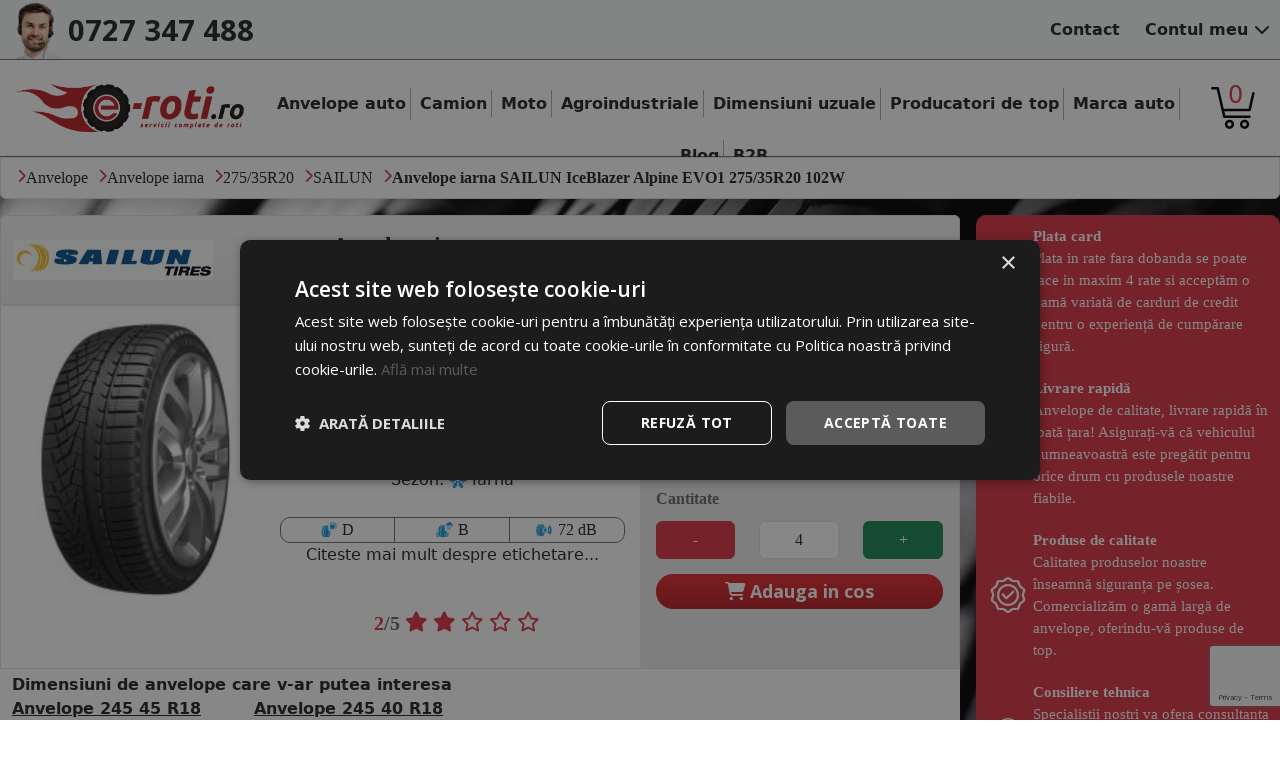

--- FILE ---
content_type: text/html; charset=UTF-8
request_url: https://www.e-roti.ro/anvelope-275-35-r20/turism/iarna/sailun/iceblazer-alpine-evo1/iv-102w/id-19027
body_size: 11633
content:
<!DOCTYPE html>
<html lang="ro">
<head>
			<!-- Google Tag Manager -->
		<script>(function(w,d,s,l,i){w[l]=w[l]||[];w[l].push({'gtm.start':
			new Date().getTime(),event:'gtm.js'});var f=d.getElementsByTagName(s)[0],
			j=d.createElement(s),dl=l!='dataLayer'?'&l='+l:'';j.async=true;j.src=
			'https://www.googletagmanager.com/gtm.js?id='+i+dl;f.parentNode.insertBefore(j,f);
			})(window,document,'script','dataLayer','GTM-TL9J3FV');</script>
		<!-- End Google Tag Manager -->

		<!-- Facebook Pixel Code -->
		<script>
			!function(f,b,e,v,n,t,s)
			{if(f.fbq)return;n=f.fbq=function(){n.callMethod?
			n.callMethod.apply(n,arguments):n.queue.push(arguments)};
			if(!f._fbq)f._fbq=n;n.push=n;n.loaded=!0;n.version='2.0';
			n.queue=[];t=b.createElement(e);t.async=!0;
			t.src=v;s=b.getElementsByTagName(e)[0];
			s.parentNode.insertBefore(t,s)}(window, document,'script',
			'https://connect.facebook.net/en_US/fbevents.js');
			fbq('init', '405379403230144');
			fbq('track', 'PageView');
		</script>
		<noscript><img height="1" width="1" style="display:none"
			src="https://www.facebook.com/tr?id=405379403230144&ev=PageView&noscript=1"
		/></noscript>
		<!-- End Facebook Pixel Code -->
		
		<script id="mcjs">!function(c,h,i,m,p){m=c.createElement(h),p=c.getElementsByTagName(h)[0],m.async=1,m.src=i,p.parentNode.insertBefore(m,p)}(document,"script","https://chimpstatic.com/mcjs-connected/js/users/f8df375142db35671d57b2762/b6f778fdcb154651f4c606dc8.js");</script>

		<meta name="google-site-verification" content="XNB0lo01PKBbzW1IxaN1cXQN0DJG61Nha8Oh_Y8iwb0" />
		<meta name="facebook-domain-verification" content="a8vrpm7zr6cittcm68v56yfp7jlfg6" />
		<meta charset="UTF-8" />
	<meta http-equiv="Content-Type" content="text/html;charset=utf-8" />
	<meta name="theme-color" content="#D80000" />
	<meta name="title" content="Anvelope turism SAILUN Iceblazer Alpine Evo1 275/35R20 102W - E-roti.ro" />
	<meta name="description" content="Anvelope turism SAILUN Iceblazer Alpine Evo1 275/35R20 102W ➜ Achizitioneaza de pe E-roti.ro si beneficiezi de ➤ Calitate ✅ Preturi avantajoase ✅" />
	<meta name="keywords" content="anvelope 275 35 r20,anvelope 275 35 r20 turism,anvelope 275 35 r20 iarna,anvelope 275 35 r20 sailun,anvelope 275 35 r20 iceblazer alpine evo1,anvelope 275 35 r20 iv 102w,anvelope turism,anvelope turism iarna,anvelope turism sailun,anvelope turism iceblazer alpine evo1,anvelope turism iv 102w,anvelope iarna,anvelope iarna sailun,anvelope iarna iceblazer alpine evo1,anvelope iarna iv 102w,anvelope sailun,anvelope sailun iceblazer alpine evo1,anvelope sailun iv 102w,anvelope iceblazer alpine evo1,anvelope iceblazer alpine evo1 iv 102w,anvelope iv 102w" />
	<meta name="author" content="E-roti.ro" />
	<meta name="viewport" content="width=device-width, initial-scale=1.0" />

	<meta property="og:image" content="https://www.e-roti.ro/images/logo/logo.jpg">
	<!-- Favicon -->
	<link href="https://www.e-roti.ro/fav.png" rel="icon" />

	<title>Anvelope turism SAILUN Iceblazer Alpine Evo1 275/35R20 102W - E-roti.ro</title>

    <meta name="robots" content="index, follow"><link rel='canonical' href='https://www.e-roti.ro/anvelope-275-35-r20/turism/iarna/sailun/iceblazer-alpine-evo1/iv-102w/id-19027' />
	<link rel="stylesheet" href="https://cdnjs.cloudflare.com/ajax/libs/font-awesome/6.4.2/css/all.min.css" integrity="sha512-z3gLpd7yknf1YoNbCzqRKc4qyor8gaKU1qmn+CShxbuBusANI9QpRohGBreCFkKxLhei6S9CQXFEbbKuqLg0DA==" crossorigin="anonymous" referrerpolicy="no-referrer" />
	<link rel="stylesheet" href="https://cdnjs.cloudflare.com/ajax/libs/bootstrap/5.3.3/css/bootstrap.min.css" integrity="sha512-jnSuA4Ss2PkkikSOLtYs8BlYIeeIK1h99ty4YfvRPAlzr377vr3CXDb7sb7eEEBYjDtcYj+AjBH3FLv5uSJuXg==" crossorigin="anonymous" referrerpolicy="no-referrer" />

	<link rel="stylesheet" type="text/css" href="/css/header.css?v=1.64" />
	<link rel="stylesheet" type="text/css" href="/css/header-responsive.css?v=1.64" />
	<link rel="stylesheet" type="text/css" href="/css/anvelope.css?v=1.64" />
	<link rel="stylesheet" type="text/css" href="/css/anvelope-responsive.css?v=1.64" />

</head><body>
	<style>
		html, body{
			background: url('https://www.e-roti.ro/imagini/eroti-bg.webp');
			background-repeat: no-repeat;
			background-size: cover;
			background-attachment: fixed;
		}
		
		div#header div#divCos{
			background: url('https://www.e-roti.ro/images/icons/cos.png');
		    background-size: contain;
		    background-repeat: no-repeat;
		}
		div#header .dropdown:hover>.dropdown-menu{
			display: block;
		}
		div.menu>.menu-item{
			vertical-align: middle;
		}
		div.menu>.menu-item:not(.menu-item-last){
			border-right: 1px solid #AFAFAF;
		}
		@media (min-width: 576px) {
			img#siteLogo{min-width: 172px;}
		}
		@media (max-width: 767px) {
			div#right{
				min-width: 100px;
			}
		}
		div#mobileSideMenuContainer>div#menu>.menu-item{
			display: block;
			font-family: 'Open Sans';
			font-weight: 600;
		}
		div#menu{
			max-width: 250px;
		}
		#header{
			z-index: 2147483640;
		}
		#header #center .dropdown-menu{
			z-index: 1030;
		}
	</style>
			<noscript><iframe src="https://www.googletagmanager.com/ns.html?id=GTM-TL9J3FV" height="0" width="0" style="display:none;visibility:hidden"></iframe></noscript>
	<script async src='https://attr-2p.com/a9f064e14/clc/1.js'></script>	
	<div id="mobileSideMenuContainer" class="d-block d-sm-block d-md-none bg-secondary bg-opacity-50">
		<div id="menu" class="bg-body-tertiary border">
			<div onclick="hideMobileMenu();" class="text-end d-block" style="font-size: 25px;">
				<i class="fas fa-times"></i>
			</div>
			
						<div class="dropdown menu-item p-1">
				<a href="/anvelope-auto" role="button" data-bs-toggle="dropdown">
					Anvelope auto
				</a>
				<div class="dropdown-menu" style="left:-15px;">
					<a class="dropdown-item" href="/anvelope-vara">Anvelope vara</a>
					<a class="dropdown-item" href="/anvelope-iarna">Anvelope iarna</a>
					<a class="dropdown-item" href="/anvelope-all-season">Anvelope all season</a>
				</div>
			</div>
			<a class="menu-item fw-bold p-1" href="/anvelope-camion">Camion</a>
			<a class="menu-item fw-bold p-1" href="/anvelope-moto">Moto</a>
			<a class="menu-item fw-bold p-1" href="/anvelope-agroindustrial">Agroindustriale</a>
			<div class="dropdown menu-item p-1" id="cautaDimensiuniContainerSM">
				<a href="/toate-dimensiunile" role="button" data-bs-toggle="dropdown" data-bs-auto-close="outside">
					Dimensiuni uzuale
				</a>
				<div class="dropdown-menu" style="left:-15px;">
					<div class="container-fluid">
						<input class="form-control" oninput="searchInPage(this.value, '#cautaDimensiuniContainerSM .dim')" id="cautaDimensiuni" type="text" placeholder="Cauta.." autocomplete="off">
						<a class="dropdown-item" href="/toate-dimensiunile">Toate dimensiunile</a>
						<div class="dropdown-divider"></div>
														<div class="dim">
									<a class="" href="/anvelope-205-55-r16">
										205/55 R16									</a>
								</div>
															<div class="dim">
									<a class="" href="/anvelope-195-65-r15">
										195/65 R15									</a>
								</div>
															<div class="dim">
									<a class="" href="/anvelope-225-45-r17">
										225/45 R17									</a>
								</div>
															<div class="dim">
									<a class="" href="/anvelope-185-65-r15">
										185/65 R15									</a>
								</div>
															<div class="dim">
									<a class="" href="/anvelope-215-65-r16">
										215/65 R16									</a>
								</div>
															<div class="dim">
									<a class="" href="/anvelope-225-50-r17">
										225/50 R17									</a>
								</div>
															<div class="dim">
									<a class="" href="/anvelope-235-45-r17">
										235/45 R17									</a>
								</div>
															<div class="dim">
									<a class="" href="/anvelope-205-50-r17">
										205/50 R17									</a>
								</div>
															<div class="dim">
									<a class="" href="/anvelope-205-60-r16">
										205/60 R16									</a>
								</div>
															<div class="dim">
									<a class="" href="/anvelope-215-55-r16">
										215/55 R16									</a>
								</div>
															<div class="dim">
									<a class="" href="/anvelope-225-55-r17">
										225/55 R17									</a>
								</div>
															<div class="dim">
									<a class="" href="/anvelope-245-45-r18">
										245/45 R18									</a>
								</div>
															<div class="dim">
									<a class="" href="/anvelope-175-65-r14">
										175/65 R14									</a>
								</div>
															<div class="dim">
									<a class="" href="/anvelope-215-55-r17">
										215/55 R17									</a>
								</div>
															<div class="dim">
									<a class="" href="/anvelope-215-60-r17">
										215/60 R17									</a>
								</div>
															<div class="dim">
									<a class="" href="/anvelope-225-40-r18">
										225/40 R18									</a>
								</div>
															<div class="dim">
									<a class="" href="/anvelope-245-40-r18">
										245/40 R18									</a>
								</div>
															<div class="dim">
									<a class="" href="/anvelope-195-55-r16">
										195/55 R16									</a>
								</div>
															<div class="dim">
									<a class="" href="/anvelope-195-70-r15/cargo">
										195/70 R15 Cargo									</a>
								</div>
															<div class="dim">
									<a class="" href="/anvelope-195-75-r16/cargo">
										195/75 R16 Cargo									</a>
								</div>
															<div class="dim">
									<a class="" href="/anvelope-215-60-r16">
										215/60 R16									</a>
								</div>
															<div class="dim">
									<a class="" href="/anvelope-225-55-r16">
										225/55 R16									</a>
								</div>
															<div class="dim">
									<a class="" href="/anvelope-235-55-r17">
										235/55 R17									</a>
								</div>
															<div class="dim">
									<a class="" href="/anvelope-235-65-r17">
										235/65 R17									</a>
								</div>
															<div class="dim">
									<a class="" href="/anvelope-165-70-r14">
										165/70 R14									</a>
								</div>
															<div class="dim">
									<a class="" href="/anvelope-185-60-r14">
										185/60 R14									</a>
								</div>
															<div class="dim">
									<a class="" href="/anvelope-185-60-r15">
										185/60 R15									</a>
								</div>
															<div class="dim">
									<a class="" href="/anvelope-205-65-r16/cargo">
										205/65 R16 Cargo									</a>
								</div>
															<div class="dim">
									<a class="" href="/anvelope-225-70-r15/cargo">
										225/70 R15 Cargo									</a>
								</div>
															<div class="dim">
									<a class="" href="/anvelope-235-60-r18">
										235/60 R18									</a>
								</div>
															<div class="dim">
									<a class="" href="/anvelope-235-65-r16/cargo">
										235/65 R16 Cargo									</a>
								</div>
															<div class="dim">
									<a class="" href="/anvelope-245-45-r17">
										245/45 R17									</a>
								</div>
															<div class="dim">
									<a class="" href="/anvelope-225-45-r18">
										225/45 R18									</a>
								</div>
															<div class="dim">
									<a class="" href="/anvelope-225-60-r17">
										225/60 R17									</a>
								</div>
															<div class="dim">
									<a class="" href="/anvelope-235-40-r18">
										235/40 R18									</a>
								</div>
															<div class="dim">
									<a class="" href="/anvelope-235-55-r18">
										235/55 R18									</a>
								</div>
															<div class="dim">
									<a class="" href="/anvelope-255-55-r18">
										255/55 R18									</a>
								</div>
															<div class="dim">
									<a class="" href="/anvelope-195-50-r15">
										195/50 R15									</a>
								</div>
															<div class="dim">
									<a class="" href="/anvelope-195-55-r15">
										195/55 R15									</a>
								</div>
															<div class="dim">
									<a class="" href="/anvelope-215-70-r16">
										215/70 R16									</a>
								</div>
															<div class="dim">
									<a class="" href="/anvelope-225-65-r17">
										225/65 R17									</a>
								</div>
															<div class="dim">
									<a class="" href="/anvelope-235-45-r18">
										235/45 R18									</a>
								</div>
															<div class="dim">
									<a class="" href="/anvelope-235-55-r19">
										235/55 R19									</a>
								</div>
															<div class="dim">
									<a class="" href="/anvelope-245-45-r19">
										245/45 R19									</a>
								</div>
															<div class="dim">
									<a class="" href="/anvelope-185-55-r15">
										185/55 R15									</a>
								</div>
															<div class="dim">
									<a class="" href="/anvelope-185-65-r14">
										185/65 R14									</a>
								</div>
															<div class="dim">
									<a class="" href="/anvelope-195-60-r15">
										195/60 R15									</a>
								</div>
															<div class="dim">
									<a class="" href="/anvelope-205-75-r16/cargo">
										205/75 R16 Cargo									</a>
								</div>
															<div class="dim">
									<a class="" href="/anvelope-215-50-r17">
										215/50 R17									</a>
								</div>
															<div class="dim">
									<a class="" href="/anvelope-215-75-r16/cargo">
										215/75 R16 Cargo									</a>
								</div>
															<div class="dim">
									<a class="" href="/anvelope-235-50-r18">
										235/50 R18									</a>
								</div>
															<div class="dim">
									<a class="" href="/anvelope-235-60-r16">
										235/60 R16									</a>
								</div>
															<div class="dim">
									<a class="" href="/anvelope-245-40-r19">
										245/40 R19									</a>
								</div>
															<div class="dim">
									<a class="" href="/anvelope-245-70-r16">
										245/70 R16									</a>
								</div>
															<div class="dim">
									<a class="" href="/anvelope-255-35-r19">
										255/35 R19									</a>
								</div>
															<div class="dim">
									<a class="" href="/anvelope-255-40-r19">
										255/40 R19									</a>
								</div>
															<div class="dim">
									<a class="" href="/anvelope-275-45-r20">
										275/45 R20									</a>
								</div>
															<div class="dim">
									<a class="" href="/anvelope-175-70-r14">
										175/70 R14									</a>
								</div>
															<div class="dim">
									<a class="" href="/anvelope-205-55-r17">
										205/55 R17									</a>
								</div>
															<div class="dim">
									<a class="" href="/anvelope-215-45-r17">
										215/45 R17									</a>
								</div>
															<div class="dim">
									<a class="" href="/anvelope-215-65-r16/cargo">
										215/65 R16 Cargo									</a>
								</div>
															<div class="dim">
									<a class="" href="/anvelope-225-55-r18">
										225/55 R18									</a>
								</div>
															<div class="dim">
									<a class="" href="/anvelope-225-65-r16/cargo">
										225/65 R16 Cargo									</a>
								</div>
															<div class="dim">
									<a class="" href="/anvelope-255-35-r18">
										255/35 R18									</a>
								</div>
															<div class="dim">
									<a class="" href="/anvelope-255-50-r19">
										255/50 R19									</a>
								</div>
															<div class="dim">
									<a class="" href="/anvelope-185-75-r16/cargo">
										185/75 R16 Cargo									</a>
								</div>
															<div class="dim">
									<a class="" href="/anvelope-205-45-r16">
										205/45 R16									</a>
								</div>
															<div class="dim">
									<a class="" href="/anvelope-205-60-r15">
										205/60 R15									</a>
								</div>
															<div class="dim">
									<a class="" href="/anvelope-205-65-r15">
										205/65 R15									</a>
								</div>
															<div class="dim">
									<a class="" href="/anvelope-205-65-r16">
										205/65 R16									</a>
								</div>
															<div class="dim">
									<a class="" href="/anvelope-205-70-r15">
										205/70 R15									</a>
								</div>
															<div class="dim">
									<a class="" href="/anvelope-215-55-r18">
										215/55 R18									</a>
								</div>
															<div class="dim">
									<a class="" href="/anvelope-215-65-r17">
										215/65 R17									</a>
								</div>
															<div class="dim">
									<a class="" href="/anvelope-225-75-r16/cargo">
										225/75 R16 Cargo									</a>
								</div>
															<div class="dim">
									<a class="" href="/anvelope-245-50-r18">
										245/50 R18									</a>
								</div>
															<div class="dim">
									<a class="" href="/anvelope-155-70-r13">
										155/70 R13									</a>
								</div>
															<div class="dim">
									<a class="" href="/anvelope-175-65-r15">
										175/65 R15									</a>
								</div>
															<div class="dim">
									<a class="" href="/anvelope-195-60-r16/cargo">
										195/60 R16 Cargo									</a>
								</div>
															<div class="dim">
									<a class="" href="/anvelope-225-50-r18">
										225/50 R18									</a>
								</div>
															<div class="dim">
									<a class="" href="/anvelope-225-70-r16">
										225/70 R16									</a>
								</div>
															<div class="dim">
									<a class="" href="/anvelope-255-45-r20">
										255/45 R20									</a>
								</div>
															<div class="dim">
									<a class="" href="/anvelope-155-65-r14">
										155/65 R14									</a>
								</div>
															<div class="dim">
									<a class="" href="/anvelope-155-80-r13">
										155/80 R13									</a>
								</div>
															<div class="dim">
									<a class="" href="/anvelope-165-70-r13">
										165/70 R13									</a>
								</div>
															<div class="dim">
									<a class="" href="/anvelope-195-65-r16/cargo">
										195/65 R16 Cargo									</a>
								</div>
															<div class="dim">
									<a class="" href="/anvelope-205-50-r16">
										205/50 R16									</a>
								</div>
															<div class="dim">
									<a class="" href="/anvelope-215-70-r15/cargo">
										215/70 R15 Cargo									</a>
								</div>
															<div class="dim">
									<a class="" href="/anvelope-225-45-r19">
										225/45 R19									</a>
								</div>
															<div class="dim">
									<a class="" href="/anvelope-225-60-r16">
										225/60 R16									</a>
								</div>
															<div class="dim">
									<a class="" href="/anvelope-225-60-r18">
										225/60 R18									</a>
								</div>
															<div class="dim">
									<a class="" href="/anvelope-155-65-r13">
										155/65 R13									</a>
								</div>
															<div class="dim">
									<a class="" href="/anvelope-185-70-r14">
										185/70 R14									</a>
								</div>
															<div class="dim">
									<a class="" href="/anvelope-195-60-r16">
										195/60 R16									</a>
								</div>
															<div class="dim">
									<a class="" href="/anvelope-225-50-r16">
										225/50 R16									</a>
								</div>
															<div class="dim">
									<a class="" href="/anvelope-225-55-r19">
										225/55 R19									</a>
								</div>
															<div class="dim">
									<a class="" href="/anvelope-235-60-r17">
										235/60 R17									</a>
								</div>
															<div class="dim">
									<a class="" href="/anvelope-175-80-r14">
										175/80 R14									</a>
								</div>
												</div>
				</div>
			</div>
			<div class="dropdown menu-item p-1">
				<a href="/branduri" role="button" data-bs-toggle="dropdown">
					Producatori de top
				</a>
				<div class="dropdown-menu">
					<a class="dropdown-item" href="/anvelope-michelin">Michelin</a>
					<a class="dropdown-item" href="/anvelope-continental">Continental</a>
					<a class="dropdown-item" href="/anvelope-goodyer">Goodyear</a>
					<a class="dropdown-item" href="/anvelope-pirelli">Pirelli</a>
					<a class="dropdown-item" href="/anvelope-hankook">Hankook</a>
					<a class="dropdown-item" href="/anvelope-debica">Debica</a>
					<a class="dropdown-item" href="/anvelope-nokian">Nokian</a>
					<a class="dropdown-item" href="/anvelope-falken">Falken</a>
					<a class="dropdown-item" href="/anvelope-toyo">Toyo</a>
					<a class="dropdown-item" href="/anvelope-nexen">Nexen</a>	
					<div class="dropdown-divider"></div>
					<a class="dropdown-item" href="/branduri">Toti Producatorii</a>
				</div>
			</div>
			<div class="dropdown menu-item p-1">
				<a href="/marci-auto" role="button" data-bs-toggle="dropdown">
					Marca auto
				</a>
				<div class="dropdown-menu">
											<a class="dropdown-item" href="/anvelope-dacia">DACIA</a>
											<a class="dropdown-item" href="/anvelope-audi">AUDI</a>
											<a class="dropdown-item" href="/anvelope-bmw">BMW</a>
											<a class="dropdown-item" href="/anvelope-ford">FORD</a>
											<a class="dropdown-item" href="/anvelope-mercedes">MERCEDES</a>
											<a class="dropdown-item" href="/anvelope-renault">RENAULT</a>
											<a class="dropdown-item" href="/anvelope-seat">SEAT</a>
											<a class="dropdown-item" href="/anvelope-skoda">SKODA</a>
											<a class="dropdown-item" href="/anvelope-toyota">TOYOTA</a>
											<a class="dropdown-item" href="/anvelope-volkswagen">VOLKSWAGEN</a>
											<a class="dropdown-item" href="/anvelope-volvo">VOLVO</a>
										<div class="dropdown-divider"></div>
					<a class="dropdown-item" href="/marci-auto">Toate marcile</a>
				</div>
			</div>
			
			<a class="menu-item p-1" href="/contact">Contact</a>
			<a class="menu-item p-1" href="/cont">Cont</a>
			<a class="menu-item p-1" href="/comanda">
				Cos ( <span class="fw-bold">0 produse</span> )
			</a>

			<a class="menu-item p-1" href="/blog">Blog</a>
			<a class="menu-item p-1" href="/info/colaborare-b2b">B2B</a>
			<div id="bd-theme">
				<div id="bd-theme-text">
					<div class="theme-icon-active d-none">
						<use href="d"></use>
					</div>
					<div class="btn-group" role="group" aria-label="Tema site">
						<div data-bs-theme-value="light" class="btn btn-outline-dark">
							<i class="fas fa-sun" href="a"></i>
						</div>
						<div data-bs-theme-value="dark" class="btn btn-outline-dark">
							<i class="fas fa-moon" href="b"></i>
						</div>
						<div data-bs-theme-value="auto" class="btn btn-outline-dark">
							<i class="fas fa-adjust" href="c"></i>
						</div>
					</div>
				</div>
			</div>
		</div>
	</div>

	
	<div id="header"
	 	 class="
	 bg-body	 pb-1 pb-md-3 border-bottom border-secondary">
		<div id="headbar" class="mb-1 mb-md-3 bg-body-tertiary border-bottom border-secondary sticky-top">
			<div class="content d-flex justify-content-between">
				<div class="my-auto d-flex px-0 flex-fill">
											<div class="my-auto ps-2">
							<img class="lazyload" id="callcentericon" data-src="https://www.e-roti.ro/images/icons/callcenter.webp" src="https://www.e-roti.ro/images/icons/min-callcenter.webp" alt="callcenter">
						</div>
						<a class="my-auto" id="telefon" href="tel:0727347488">
							0727 347 488						</a>
										</div>
				
				<div class="text-end my-auto d-none d-sm-none d-md-block">
					<ul class="menu d-inline-block">
												<li class="fw-bold">
							<a href="/contact">
								Contact
							</a>
						</li>
						<li class="fw-bold">
							<a href="/cont">
								Contul meu <i class="fas fa-chevron-down"></i>
							</a>
						</li>
					</ul>
				</div>
			</div>
		</div>
		<div class="content">
			<div class="d-flex justify-content-between px-3">
				<div id="left" class="text-left my-auto">
					<a class="d-inline-block align-self-center" href="/">
						<img class="lazyload mw-100" id="siteLogo"
						 data-src="https://www.e-roti.ro/images/logo/logo_eroti.webp"
						 src="https://www.e-roti.ro/images/logo/m_logo_eroti.webp"
						 alt="logo eRoti">
					</a>
				</div>
				<div id="center" class="text-center menu d-none d-md-block">
					<div style="vertical-align: middle; vertical-align: -webkit-baseline-middle;" class="d-none d-xl-inline-block h-100"> </div>
					<div class="dropdown menu-item fw-bold p-1 d-inline-block">
						<a href="/anvelope-auto" role="button" data-bs-toggle="dropdown">
							Anvelope auto
						</a>
						<div class="dropdown-menu" style="left:-15px;">
							<a class="dropdown-item" href="/anvelope-vara">Anvelope vara</a>
							<a class="dropdown-item" href="/anvelope-iarna">Anvelope iarna</a>
							<a class="dropdown-item" href="/anvelope-all-season">Anvelope all season</a>
						</div>
					</div>
					<a class="menu-item fw-bold p-1" href="/anvelope-camion">Camion</a>
					<a class="menu-item fw-bold p-1" href="/anvelope-moto">Moto</a>
					<a class="menu-item fw-bold p-1" href="/anvelope-agroindustrial">Agroindustriale</a>

					<div class="dropdown menu-item fw-bold p-1 d-inline-block" id="cautaDimensiuniContainer">
						<a href="/toate-dimensiunile" role="button" data-bs-toggle="dropdown" data-bs-auto-close="outside">
							Dimensiuni uzuale
						</a>
						<div class="dropdown-menu" style="min-width: 600px;">
							<div class="container-fluid">
								<div class="row">
									<div class="col-6">
										<input class="form-control" oninput="searchInPage(this.value, '#cautaDimensiuniContainer .dim')" id="cautaDimensiuni" type="text" placeholder="Cauta.." autocomplete="off">
									</div>
									<div class="col-6 my-auto">
										<a class="dropdown-item" href="/toate-dimensiunile">Toate dimensiunile</a>
									</div>
									<div class="col-12 dropdown-divider"></div>
																				<div class="col-4 dim">
												<a class="" href="/anvelope-205-55-r16">
													205/55 R16												</a>
											</div>
																					<div class="col-4 dim">
												<a class="" href="/anvelope-195-65-r15">
													195/65 R15												</a>
											</div>
																					<div class="col-4 dim">
												<a class="" href="/anvelope-225-45-r17">
													225/45 R17												</a>
											</div>
																					<div class="col-4 dim">
												<a class="" href="/anvelope-185-65-r15">
													185/65 R15												</a>
											</div>
																					<div class="col-4 dim">
												<a class="" href="/anvelope-215-65-r16">
													215/65 R16												</a>
											</div>
																					<div class="col-4 dim">
												<a class="" href="/anvelope-225-50-r17">
													225/50 R17												</a>
											</div>
																					<div class="col-4 dim">
												<a class="" href="/anvelope-235-45-r17">
													235/45 R17												</a>
											</div>
																					<div class="col-4 dim">
												<a class="" href="/anvelope-205-50-r17">
													205/50 R17												</a>
											</div>
																					<div class="col-4 dim">
												<a class="" href="/anvelope-205-60-r16">
													205/60 R16												</a>
											</div>
																					<div class="col-4 dim">
												<a class="" href="/anvelope-215-55-r16">
													215/55 R16												</a>
											</div>
																					<div class="col-4 dim">
												<a class="" href="/anvelope-225-55-r17">
													225/55 R17												</a>
											</div>
																					<div class="col-4 dim">
												<a class="" href="/anvelope-245-45-r18">
													245/45 R18												</a>
											</div>
																					<div class="col-4 dim">
												<a class="" href="/anvelope-175-65-r14">
													175/65 R14												</a>
											</div>
																					<div class="col-4 dim">
												<a class="" href="/anvelope-215-55-r17">
													215/55 R17												</a>
											</div>
																					<div class="col-4 dim">
												<a class="" href="/anvelope-215-60-r17">
													215/60 R17												</a>
											</div>
																					<div class="col-4 dim">
												<a class="" href="/anvelope-225-40-r18">
													225/40 R18												</a>
											</div>
																					<div class="col-4 dim">
												<a class="" href="/anvelope-245-40-r18">
													245/40 R18												</a>
											</div>
																					<div class="col-4 dim">
												<a class="" href="/anvelope-195-55-r16">
													195/55 R16												</a>
											</div>
																					<div class="col-4 dim">
												<a class="" href="/anvelope-195-70-r15/cargo">
													195/70 R15 Cargo												</a>
											</div>
																					<div class="col-4 dim">
												<a class="" href="/anvelope-195-75-r16/cargo">
													195/75 R16 Cargo												</a>
											</div>
																					<div class="col-4 dim">
												<a class="" href="/anvelope-215-60-r16">
													215/60 R16												</a>
											</div>
																					<div class="col-4 dim">
												<a class="" href="/anvelope-225-55-r16">
													225/55 R16												</a>
											</div>
																					<div class="col-4 dim">
												<a class="" href="/anvelope-235-55-r17">
													235/55 R17												</a>
											</div>
																					<div class="col-4 dim">
												<a class="" href="/anvelope-235-65-r17">
													235/65 R17												</a>
											</div>
																					<div class="col-4 dim">
												<a class="" href="/anvelope-165-70-r14">
													165/70 R14												</a>
											</div>
																					<div class="col-4 dim">
												<a class="" href="/anvelope-185-60-r14">
													185/60 R14												</a>
											</div>
																					<div class="col-4 dim">
												<a class="" href="/anvelope-185-60-r15">
													185/60 R15												</a>
											</div>
																					<div class="col-4 dim">
												<a class="" href="/anvelope-205-65-r16/cargo">
													205/65 R16 Cargo												</a>
											</div>
																					<div class="col-4 dim">
												<a class="" href="/anvelope-225-70-r15/cargo">
													225/70 R15 Cargo												</a>
											</div>
																					<div class="col-4 dim">
												<a class="" href="/anvelope-235-60-r18">
													235/60 R18												</a>
											</div>
																					<div class="col-4 dim">
												<a class="" href="/anvelope-235-65-r16/cargo">
													235/65 R16 Cargo												</a>
											</div>
																					<div class="col-4 dim">
												<a class="" href="/anvelope-245-45-r17">
													245/45 R17												</a>
											</div>
																					<div class="col-4 dim">
												<a class="" href="/anvelope-225-45-r18">
													225/45 R18												</a>
											</div>
																					<div class="col-4 dim">
												<a class="" href="/anvelope-225-60-r17">
													225/60 R17												</a>
											</div>
																					<div class="col-4 dim">
												<a class="" href="/anvelope-235-40-r18">
													235/40 R18												</a>
											</div>
																					<div class="col-4 dim">
												<a class="" href="/anvelope-235-55-r18">
													235/55 R18												</a>
											</div>
																					<div class="col-4 dim">
												<a class="" href="/anvelope-255-55-r18">
													255/55 R18												</a>
											</div>
																					<div class="col-4 dim">
												<a class="" href="/anvelope-195-50-r15">
													195/50 R15												</a>
											</div>
																					<div class="col-4 dim">
												<a class="" href="/anvelope-195-55-r15">
													195/55 R15												</a>
											</div>
																					<div class="col-4 dim">
												<a class="" href="/anvelope-215-70-r16">
													215/70 R16												</a>
											</div>
																					<div class="col-4 dim">
												<a class="" href="/anvelope-225-65-r17">
													225/65 R17												</a>
											</div>
																					<div class="col-4 dim">
												<a class="" href="/anvelope-235-45-r18">
													235/45 R18												</a>
											</div>
																					<div class="col-4 dim">
												<a class="" href="/anvelope-235-55-r19">
													235/55 R19												</a>
											</div>
																					<div class="col-4 dim">
												<a class="" href="/anvelope-245-45-r19">
													245/45 R19												</a>
											</div>
																					<div class="col-4 dim">
												<a class="" href="/anvelope-185-55-r15">
													185/55 R15												</a>
											</div>
																					<div class="col-4 dim">
												<a class="" href="/anvelope-185-65-r14">
													185/65 R14												</a>
											</div>
																					<div class="col-4 dim">
												<a class="" href="/anvelope-195-60-r15">
													195/60 R15												</a>
											</div>
																					<div class="col-4 dim">
												<a class="" href="/anvelope-205-75-r16/cargo">
													205/75 R16 Cargo												</a>
											</div>
																					<div class="col-4 dim">
												<a class="" href="/anvelope-215-50-r17">
													215/50 R17												</a>
											</div>
																					<div class="col-4 dim">
												<a class="" href="/anvelope-215-75-r16/cargo">
													215/75 R16 Cargo												</a>
											</div>
																					<div class="col-4 dim">
												<a class="" href="/anvelope-235-50-r18">
													235/50 R18												</a>
											</div>
																					<div class="col-4 dim">
												<a class="" href="/anvelope-235-60-r16">
													235/60 R16												</a>
											</div>
																					<div class="col-4 dim">
												<a class="" href="/anvelope-245-40-r19">
													245/40 R19												</a>
											</div>
																					<div class="col-4 dim">
												<a class="" href="/anvelope-245-70-r16">
													245/70 R16												</a>
											</div>
																					<div class="col-4 dim">
												<a class="" href="/anvelope-255-35-r19">
													255/35 R19												</a>
											</div>
																					<div class="col-4 dim">
												<a class="" href="/anvelope-255-40-r19">
													255/40 R19												</a>
											</div>
																					<div class="col-4 dim">
												<a class="" href="/anvelope-275-45-r20">
													275/45 R20												</a>
											</div>
																					<div class="col-4 dim">
												<a class="" href="/anvelope-175-70-r14">
													175/70 R14												</a>
											</div>
																					<div class="col-4 dim">
												<a class="" href="/anvelope-205-55-r17">
													205/55 R17												</a>
											</div>
																					<div class="col-4 dim">
												<a class="" href="/anvelope-215-45-r17">
													215/45 R17												</a>
											</div>
																					<div class="col-4 dim">
												<a class="" href="/anvelope-215-65-r16/cargo">
													215/65 R16 Cargo												</a>
											</div>
																					<div class="col-4 dim">
												<a class="" href="/anvelope-225-55-r18">
													225/55 R18												</a>
											</div>
																					<div class="col-4 dim">
												<a class="" href="/anvelope-225-65-r16/cargo">
													225/65 R16 Cargo												</a>
											</div>
																					<div class="col-4 dim">
												<a class="" href="/anvelope-255-35-r18">
													255/35 R18												</a>
											</div>
																					<div class="col-4 dim">
												<a class="" href="/anvelope-255-50-r19">
													255/50 R19												</a>
											</div>
																					<div class="col-4 dim">
												<a class="" href="/anvelope-185-75-r16/cargo">
													185/75 R16 Cargo												</a>
											</div>
																					<div class="col-4 dim">
												<a class="" href="/anvelope-205-45-r16">
													205/45 R16												</a>
											</div>
																					<div class="col-4 dim">
												<a class="" href="/anvelope-205-60-r15">
													205/60 R15												</a>
											</div>
																					<div class="col-4 dim">
												<a class="" href="/anvelope-205-65-r15">
													205/65 R15												</a>
											</div>
																					<div class="col-4 dim">
												<a class="" href="/anvelope-205-65-r16">
													205/65 R16												</a>
											</div>
																					<div class="col-4 dim">
												<a class="" href="/anvelope-205-70-r15">
													205/70 R15												</a>
											</div>
																					<div class="col-4 dim">
												<a class="" href="/anvelope-215-55-r18">
													215/55 R18												</a>
											</div>
																					<div class="col-4 dim">
												<a class="" href="/anvelope-215-65-r17">
													215/65 R17												</a>
											</div>
																					<div class="col-4 dim">
												<a class="" href="/anvelope-225-75-r16/cargo">
													225/75 R16 Cargo												</a>
											</div>
																					<div class="col-4 dim">
												<a class="" href="/anvelope-245-50-r18">
													245/50 R18												</a>
											</div>
																					<div class="col-4 dim">
												<a class="" href="/anvelope-155-70-r13">
													155/70 R13												</a>
											</div>
																					<div class="col-4 dim">
												<a class="" href="/anvelope-175-65-r15">
													175/65 R15												</a>
											</div>
																					<div class="col-4 dim">
												<a class="" href="/anvelope-195-60-r16/cargo">
													195/60 R16 Cargo												</a>
											</div>
																					<div class="col-4 dim">
												<a class="" href="/anvelope-225-50-r18">
													225/50 R18												</a>
											</div>
																					<div class="col-4 dim">
												<a class="" href="/anvelope-225-70-r16">
													225/70 R16												</a>
											</div>
																					<div class="col-4 dim">
												<a class="" href="/anvelope-255-45-r20">
													255/45 R20												</a>
											</div>
																					<div class="col-4 dim">
												<a class="" href="/anvelope-155-65-r14">
													155/65 R14												</a>
											</div>
																					<div class="col-4 dim">
												<a class="" href="/anvelope-155-80-r13">
													155/80 R13												</a>
											</div>
																					<div class="col-4 dim">
												<a class="" href="/anvelope-165-70-r13">
													165/70 R13												</a>
											</div>
																					<div class="col-4 dim">
												<a class="" href="/anvelope-195-65-r16/cargo">
													195/65 R16 Cargo												</a>
											</div>
																					<div class="col-4 dim">
												<a class="" href="/anvelope-205-50-r16">
													205/50 R16												</a>
											</div>
																					<div class="col-4 dim">
												<a class="" href="/anvelope-215-70-r15/cargo">
													215/70 R15 Cargo												</a>
											</div>
																					<div class="col-4 dim">
												<a class="" href="/anvelope-225-45-r19">
													225/45 R19												</a>
											</div>
																					<div class="col-4 dim">
												<a class="" href="/anvelope-225-60-r16">
													225/60 R16												</a>
											</div>
																					<div class="col-4 dim">
												<a class="" href="/anvelope-225-60-r18">
													225/60 R18												</a>
											</div>
																					<div class="col-4 dim">
												<a class="" href="/anvelope-155-65-r13">
													155/65 R13												</a>
											</div>
																					<div class="col-4 dim">
												<a class="" href="/anvelope-185-70-r14">
													185/70 R14												</a>
											</div>
																					<div class="col-4 dim">
												<a class="" href="/anvelope-195-60-r16">
													195/60 R16												</a>
											</div>
																					<div class="col-4 dim">
												<a class="" href="/anvelope-225-50-r16">
													225/50 R16												</a>
											</div>
																					<div class="col-4 dim">
												<a class="" href="/anvelope-225-55-r19">
													225/55 R19												</a>
											</div>
																					<div class="col-4 dim">
												<a class="" href="/anvelope-235-60-r17">
													235/60 R17												</a>
											</div>
																					<div class="col-4 dim">
												<a class="" href="/anvelope-175-80-r14">
													175/80 R14												</a>
											</div>
																		</div>
							</div>
						</div>
					</div>
					<div class="dropdown menu-item fw-bold p-1 d-inline-block">
						<a href="/branduri" role="button" data-bs-toggle="dropdown">
							Producatori de top
						</a>
						<div class="dropdown-menu">
																<a class="dropdown-item" href="/anvelope-michelin">Michelin</a>
																<a class="dropdown-item" href="/anvelope-continental">Continental</a>
																<a class="dropdown-item" href="/anvelope-goodyear">Goodyear</a>
																<a class="dropdown-item" href="/anvelope-pirelli">Pirelli</a>
																<a class="dropdown-item" href="/anvelope-hankook">Hankook</a>
																<a class="dropdown-item" href="/anvelope-debica">Debica</a>
																<a class="dropdown-item" href="/anvelope-nokian">Nokian</a>
																<a class="dropdown-item" href="/anvelope-falken">Falken</a>
																<a class="dropdown-item" href="/anvelope-toyo">Toyo</a>
																<a class="dropdown-item" href="/anvelope-nexen">Nexen</a>
														<div class="dropdown-divider"></div>
							<a class="dropdown-item" href="/branduri">Toti Producatorii</a>
						</div>
					</div>
					<div class="dropdown menu-item fw-bold p-1 d-inline-block">
						<a href="/marci-auto" role="button" data-bs-toggle="dropdown">
							Marca auto
						</a>
						<div class="dropdown-menu">
															<a class="dropdown-item" href="/anvelope-dacia">DACIA</a>
															<a class="dropdown-item" href="/anvelope-audi">AUDI</a>
															<a class="dropdown-item" href="/anvelope-bmw">BMW</a>
															<a class="dropdown-item" href="/anvelope-ford">FORD</a>
															<a class="dropdown-item" href="/anvelope-mercedes">MERCEDES</a>
															<a class="dropdown-item" href="/anvelope-renault">RENAULT</a>
															<a class="dropdown-item" href="/anvelope-seat">SEAT</a>
															<a class="dropdown-item" href="/anvelope-skoda">SKODA</a>
															<a class="dropdown-item" href="/anvelope-toyota">TOYOTA</a>
															<a class="dropdown-item" href="/anvelope-volkswagen">VOLKSWAGEN</a>
															<a class="dropdown-item" href="/anvelope-volvo">VOLVO</a>
														<div class="dropdown-divider"></div>
							<a class="dropdown-item" href="/marci-auto">Toate marcile</a>
						</div>
					</div>
					<a class="menu-item fw-bold p-1 d-inline-block" href="/blog">Blog</a>
					<a class="menu-item menu-item-last fw-bold p-1 d-inline-block" href="/info/colaborare-b2b">B2B</a>
				</div>

				<div id="right" class="d-flex justify-content-end text-end" >
					<a href="/comanda" class="px-2 align-self-center">
						<div id="divCos" class="text-danger text-center ps-1">
							<span id="nrProdCos" class="position-relative">
								0							</span>
						</div>
					</a>
					<div class="ps-2 d-block d-sm-block d-md-none text-center align-self-center">
						<div id="mobileMenuContainer" onclick="showMobileMenu();">
							<i class="fas fa-bars"></i>
						</div>
					</div>
				</div>
			</div>
		</div>
			</div>

	<div id="siteContent" class="content"> 		<div id="anvelopa" class="container-fluid position-relative" style="min-height:80vh;">
	<div class="row">
		<div class="breadcrumb bg-body shadow mb-0 mb-md-3 py-1 py-md-2 px-1 px-md-3 rounded-bottom border col">
			<ul class="w-100 menu placeholder-glow">
				<li class="sageata"><i class="fas fa-chevron-right"></i></li>
				<li class="placeholder col-5 col-sm-1"></li>
				<li class="sageata"><i class="fas fa-chevron-right"></i></li>
				<li class="placeholder col-5 col-sm-1"></li>
				<li class="sageata"><i class="fas fa-chevron-right"></i></li>
				<li class="placeholder col-5 col-sm-1"></li>
				<li class="sageata"><i class="fas fa-chevron-right"></i></li>
				<li class="placeholder col-5 col-sm-1"></li>
				<li class="sageata"><i class="fas fa-chevron-right"></i></li>
				<li class="placeholder col-11 col-sm-3"></li>
			</ul>
		</div>
	</div>
	<div class="row">
		<div id="productMainBig" class="col-12 col-lg-9 bg-white rounded-top d-flex flex-column justify-content-between" style="height: 80vh;">
			<div id="productMain">
				<div id="headBar" class="row py-1 py-md-3 border rounded-top">
					<div class="my-auto col-12 col-sm-4">
						<span class="placeholder col-12 placeholder-lg"></span>
						<span class="placeholder col-12 placeholder-lg"></span>
					</div>
					<div class="my-auto col-12 col-sm-8">
						<span class="placeholder col-12 placeholder-lg"></span>
						<span class="placeholder col-12 placeholder-lg"></span>
					</div>
				</div>
				<div id="body" class="row border position-relative" style="height: calc(80vh - 100px)">
					<div id="left" class="col-12 col-sm-7 col-md-8 col-lg-8">
						<div class="row">
							<div class="col-12 col-sm-4 text-center mb-3">
								<span class="placeholder col-9 placeholder-lg"></span>
								<span class="placeholder col-9 placeholder-lg"></span>
								<span class="placeholder col-9 placeholder-lg"></span>
								<span class="placeholder col-9 placeholder-lg"></span>
								<span class="placeholder col-9 placeholder-lg"></span>
							</div>
							<div class="col-12 col-sm-8 text-center">
								<span class="placeholder col-8 mb-3"></span>
								<span class="placeholder col-8 mb-3"></span>
								<span class="placeholder col-8 mb-3"></span>
								<span class="placeholder col-8 mb-3"></span>
								<span class="placeholder col-8 mb-3"></span>
								<span class="placeholder col-8 mb-3"></span>
							</div>
						</div>
					</div>
					<div id="pretSection" class="col-12 col-sm-5 col-md-4 col-lg-4">
						<span class="placeholder col-12 mb-3 placeholder-lg bg-danger"></span>
						<span class="placeholder col-12 mb-3"></span>
						<span class="placeholder col-12 mb-3"></span>
					</div>
				</div>
			</div>
		</div>
		<div class="col-lg-3 px-0 ps-lg-3 mt-3 mt-lg-0 position-relative">
			<div id="infoLateralEroti" class="bg-danger p-2" style="height: 80vh;">
				<p>
					<span class="placeholder col-9 offset-2 placeholder-lg"></span>
					<span class="placeholder col-9 offset-2 placeholder-lg"></span>
					<span class="placeholder col-2 placeholder-lg"></span>
					<span class="placeholder col-9 placeholder-lg"></span>
					<span class="placeholder col-9 offset-2 placeholder-lg"></span>
					<span class="placeholder col-9 offset-2 placeholder-lg"></span>
				</p>
				<p>
					<span class="placeholder col-9 offset-2 placeholder-lg"></span>
					<span class="placeholder col-9 offset-2 placeholder-lg"></span>
					<span class="placeholder col-2 placeholder-lg"></span>
					<span class="placeholder col-9 placeholder-lg"></span>
					<span class="placeholder col-9 offset-2 placeholder-lg"></span>
					<span class="placeholder col-9 offset-2 placeholder-lg"></span>
				</p>
				<p>
					<span class="placeholder col-9 offset-2 placeholder-lg"></span>
					<span class="placeholder col-9 offset-2 placeholder-lg"></span>
					<span class="placeholder col-2 placeholder-lg"></span>
					<span class="placeholder col-9 placeholder-lg"></span>
					<span class="placeholder col-9 offset-2 placeholder-lg"></span>
					<span class="placeholder col-9 offset-2 placeholder-lg"></span>
				</p>
				<p>
					<span class="placeholder col-9 offset-2 placeholder-lg"></span>
					<span class="placeholder col-9 offset-2 placeholder-lg"></span>
					<span class="placeholder col-2 placeholder-lg"></span>
					<span class="placeholder col-9 placeholder-lg"></span>
					<span class="placeholder col-9 offset-2 placeholder-lg"></span>
					<span class="placeholder col-9 offset-2 placeholder-lg"></span>
				</p>
			</div>
		</div>
	</div>
</div>
<div id="loading" class="d-none">
	<div class="h1 position-absolute top-0 text-center pt-5" style="width:min(100%, 300px);height:min(100%, 300px); z-index:1025;">
		<div class="spinner-border w-50 h-1" role="status" style="padding-top:calc(50% - 14px);">
			<span class="visually-hidden">Loading...</span>
		</div>
	</div>
</div>
<script>
    var filtruStart = '{"latime":275,"inaltime":35,"raza":20,"tip_masina":"turism","anotimp":["iarna"],"brand":{"97":{"id_brand":"97","nume":"SAILUN","imagine":"SAILUN.jpg","conditie":"100","stele":"2","b_status":"1"}},"incarcare":102,"viteza":"w","id_anv":19027}';
    document.addEventListener("DOMContentLoaded", () => {
        getOferte(filtruStart);
    })
    
    var xmlGO = new XMLHttpRequest();
    function getOferte(filtru, callback = false){
        var oferte = document.getElementById("anvelopa");
		oferte.innerHTML += document.getElementById('loading').innerHTML
        if (xmlGO.readyState !== 0 && xmlGO.readyState !== 4) {
            xmlGO.abort();
        }
            
		xmlGO.open("POST", "/inc/ajax.php?oferte", true);
		xmlGO.setRequestHeader('Content-Type', 'application/json');
        
		xmlGO.onreadystatechange = function(){
            if(this.readyState == 4 && this.status == 200){
                oferte.innerHTML = this.responseText;
				runXMLScripts(oferte.getElementsByTagName('script'))

                if(typeof callback == 'function')
					callback();
			}else if(this.readyState == 4 && this.status == 403){
                oferte.innerHTML = 'A aparut o eroare!';
			}else if(this.readyState == 4 && this.status == 0){
                // alert('Nu mai ai internet!');
            }
		}
		
		xmlGO.send(filtru);
    }
	
    var xmlGDS = new XMLHttpRequest();
    function getDimSimilare(filtru, callback = false){
        var dimsElem = document.getElementById("dimSimilare");
		dimsElem.innerHTML += document.getElementById('loading').innerHTML
        if (xmlGDS.readyState !== 0 && xmlGDS.readyState !== 4) {
            xmlGDS.abort();
        }
            
		xmlGDS.open("POST", "/inc/ajax.php?get_dimensiuni_similare", true);
		xmlGDS.setRequestHeader('Content-Type', 'application/json');
        
		xmlGDS.onreadystatechange = function(){
            if(this.readyState == 4 && this.status == 200){
                dimsElem.innerHTML = this.responseText;
				runXMLScripts(dimsElem.getElementsByTagName('script'))

                if(typeof callback == 'function')
					callback();
			}else if(this.readyState == 4 && this.status == 403){
                dimsElem.innerHTML = 'A aparut o eroare!';
			}else if(this.readyState == 4 && this.status == 0){
                // alert('Nu mai ai internet!');
            }
		}
		
		xmlGDS.send(filtru);
    }

	function gtagXML(){
		var val = document.querySelector(".pret").getAttribute('value')
		var filtru = JSON.parse(filtruStart)
		
		gtag('event', 'view_item', {
			'value': val,
			'items': [{
				'id': filtru.id_anv,
				'google_business_vertical': 'retail'
			}
			]
		});
	}
	function runXMLScripts(arr){
		var inlineScripts = [];
		var externalScriptsCount = 0;
		let thereAreSrc = false;
		for (var n = 0; n < arr.length; n++) {
			if (arr[n].src) {  // If the script has a src, it's an external script
				var s = document.createElement('script');
				s.src = arr[n].src;
				s.onload = function() {
					externalScriptsCount--;
					if (externalScriptsCount === 0) {  // All external scripts are loaded
						// Now execute inline scripts
						for (var i = 0; i < inlineScripts.length; i++) {
							eval(inlineScripts[i]);
						}
					}
				};
				document.body.appendChild(s);
				externalScriptsCount++;
				thereAreSrc = true;
			} else {  // Otherwise, it's an inline script
				inlineScripts.push(arr[n].innerHTML);
			}
		}
		if(!thereAreSrc){
			for (let i = 0; i < inlineScripts.length; i++) {
				eval(inlineScripts[i]);
			}
		}
	}
	function toggleXZoomGalleryYT(){
		$('.xzoom-container').toggleClass('d-none');
		$('#imagineProdusMobil').toggleClass('d-none');
		$('.videoYT').toggleClass('d-none');
	}
</script>			</div> 			<div class="content">
                <div id="newsLetter" class="bg-danger border bg-gradient text-white">
                    <form action="/procesare/newsletter.php" method="POST">
                        <div class="row">
                            <div class="my-auto col-12 col-sm-12 col-md-4 col-lg-4 text-center">
                                <img class="lazyload" id="newsletterIcon" data-src="https://www.e-roti.ro/imagini/letter.png" alt="Newsletter">

                                <p class="title" style="display: inline-block">
                                    NEWSLETTER
                                </p>
                            </div>
                            <div class="my-auto col-12 col-sm-12 col-md-8 col-lg-8 px-0 px-lg-3">
                                <p class="text">
                                    Introducand adresa de email, certificati ca sunteti proprietarul adresei de email si doriti sa primiti promotii despre anvelope, jante si pneuri auto de vara, de iarna si all season. O data cu abonarea puteti primiti si actualizari de piata in legatura cu anvelopele si jantele
                                </p>
                            </div>

                            <div class="col-12" style="clear:both;margin-bottom: 15px;"></div>
                            
                            <div class="col-12 col-sm-12 col-md-6 offset-md-3 col-lg-6 offset-lg-3 row">
                                <div class="my-auto col-8">
                                        <input id="emailInput" type="email" name="email" class="form-control" placeholder="Email" required>
                                </div>
                                <div class="my-auto col-4">
                                    <input id="emailSubmit" type="submit" name="abonareNewsLetterSubmit" value="Aboneaza-ma" class="form-control btn bg-secondary-subtle bg-gradient border border-white">
                                </div>
                            </div>
                        </div>
                    </form>
                </div>

                <div id="zonaCarduri" class="bg-body border">
                    <div class="row text-center">
                        <div class="my-auto col"><img class="img img-responsive lazyload" data-src="https://www.e-roti.ro/images/logo/maestro_logo.png" alt="maestro logo"></div>
                        <div class="my-auto col"><img class="img img-responsive lazyload" data-src="https://www.e-roti.ro/images/logo/mastercard_logo.png" alt="mastercard logo"></div>
                        <div class="my-auto col"><img class="img img-responsive lazyload" data-src="https://www.e-roti.ro/images/logo/visa_debit_logo.png" alt="visa debit logo"></div>
                        <div class="my-auto col"><img class="img img-responsive lazyload" data-src="https://www.e-roti.ro/images/logo/visa_logo.png" alt="visa logo"></div>
                    </div>
                </div>
            </div>

			<div id="alerts" class="container sticky-bottom">
			</div>
			<div id="alertTemplate" class="alert alert-dismissible fade show d-none" role="alert">
				<div class="mesaj overflow-auto"></div>
				<button type="button" class="btn-close" data-bs-dismiss="alert" aria-label="Close"></button>
			</div>

            <div id="footer" class="bg-body-tertiary">
                <div id="footerWrapper" class="content">
                    <div class="container-fluid">
                        <div class="row">
                            <div class="coloana col-sm-6 col-md-4 col-xl mb-3 mb-md-0">
                                <p class="title mb-md-3">
                                    Categorii produse
                                </p>
                                
                                <a href="/anvelope-vara" class="link">
                                    Anvelope Vara
                                </a>
                                <a href="/anvelope-iarna" class="link">
									Anvelope Iarna
                                </a>
                                <a href="/anvelope-all-season" class="link">
									Anvelope All season
                                </a>
								<hr class="my-1">
                                <a href="/anvelope-camion" class="link">
                                    Anvelope Camion
                                </a>
                                <a href="/anvelope-moto" class="link">
                                    Anvelope Moto
                                </a>
                                <a href="/anvelope-agroindustrial" class="link">
                                    Anvelope Agroindustriale
                                </a>
								                            </div>
                            <div class="coloana col-sm-6 col-md-4 col-xl mb-3 mb-md-0">
								<p class="title mb-md-3">
									Orase
								</p>

																			<a href="/info/anvelope-bucuresti" class="link">Bucuresti</a>
																				<a href="/info/anvelope-constanta" class="link">Constanta</a>
																				<a href="/info/anvelope-bacau" class="link">Bacau</a>
																			<a href="#collapseOrase" class="link" data-bs-toggle="collapse" aria-expanded="false" aria-controls="collapseOrase">mai multe</a>
										<div class="collapse" id="collapseOrase">
																				<a href="/info/anvelope-braila" class="link">Braila</a>
																				<a href="/info/anvelope-pitesti" class="link">Pitesti</a>
																				<a href="/info/anvelope-brasov" class="link">Brasov</a>
																				<a href="/info/anvelope-craiova" class="link">Craiova</a>
																				<a href="/info/anvelope-timisoara" class="link">Timisoara</a>
																				<a href="/info/anvelope-cluj-napoca" class="link">Cluj Napoca</a>
																				<a href="/info/anvelope-oradea" class="link">Oradea</a>
																				<a href="/info/anvelope-arad" class="link">Arad</a>
																				<a href="/info/anvelope-galati" class="link">Galati</a>
																				<a href="/info/anvelope-ploiesti" class="link">Ploiesti</a>
																				<a href="/info/anvelope-iasi" class="link">Iasi</a>
																				<a href="/info/anvelope-sibiu" class="link">Sibiu</a>
																			</div>
								
                                <p class="title mt-3 mb-md-3">
                                    Dimensiuni uzuale
                                </p>

                                											<a class="link" href="/anvelope-175-65-r14">
												175/65 R14											</a>
                                    											<a class="link" href="/anvelope-185-65-r15">
												185/65 R15											</a>
                                    											<a class="link" href="/anvelope-195-65-r15">
												195/65 R15											</a>
                                    											<a href="#collapseDimFav" class="link" data-bs-toggle="collapse" aria-expanded="false" aria-controls="collapseDimFav">mai multe</a>
											<div class="collapse" id="collapseDimFav">
																					<a class="link" href="/anvelope-195-55-r16">
												195/55 R16											</a>
                                    											<a class="link" href="/anvelope-205-55-r16">
												205/55 R16											</a>
                                    											<a class="link" href="/anvelope-215-65-r16">
												215/65 R16											</a>
                                    											<a class="link" href="/anvelope-235-65-r16/cargo">
												235/65 R16 Cargo											</a>
                                    											<a class="link" href="/anvelope-215-60-r17">
												215/60 R17											</a>
                                    											<a class="link" href="/anvelope-225-45-r17">
												225/45 R17											</a>
                                    											<a class="link" href="/anvelope-225-50-r17">
												225/50 R17											</a>
                                    											<a class="link" href="/anvelope-245-40-r18">
												245/40 R18											</a>
                                    											<a class="link" href="/anvelope-245-45-r18">
												245/45 R18											</a>
                                    										</div>
								                            </div>
                            <div class="coloana col-sm-6 col-md-4 col-xl mb-3 mb-md-0">
                                <p class="title mb-md-3">
                                    Top producatori
                                </p>
                                
                                                                    <a class="link" href="/anvelope-michelin">Michelin</a>
                                	                                    <a class="link" href="/anvelope-continental">Continental</a>
                                	                                    <a class="link" href="/anvelope-goodyear">Goodyear</a>
                                											<a href="#collapseBrandsFav" class="link" data-bs-toggle="collapse" aria-expanded="false" aria-controls="collapseBrandsFav">mai multe</a>
										<div class="collapse" id="collapseBrandsFav">
									                                    <a class="link" href="/anvelope-pirelli">Pirelli</a>
                                	                                    <a class="link" href="/anvelope-hankook">Hankook</a>
                                	                                    <a class="link" href="/anvelope-debica">Debica</a>
                                	                                    <a class="link" href="/anvelope-nokian">Nokian</a>
                                	                                    <a class="link" href="/anvelope-falken">Falken</a>
                                	                                    <a class="link" href="/anvelope-toyo">Toyo</a>
                                	                                    <a class="link" href="/anvelope-nexen">Nexen</a>
                                											</div>
								
                                <p class="title mt-3 mb-md-3">
                                    Marca auto
                                </p>
                                
                                                                    <a class="link" href="/anvelope-dacia">DACIA</a>
                                	                                    <a class="link" href="/anvelope-audi">AUDI</a>
                                	                                    <a class="link" href="/anvelope-bmw">BMW</a>
                                											<a href="#collapseMarciFav" class="link" data-bs-toggle="collapse" aria-expanded="false" aria-controls="collapseMarciFav">mai multe</a>
										<div class="collapse" id="collapseMarciFav">
									                                    <a class="link" href="/anvelope-ford">FORD</a>
                                	                                    <a class="link" href="/anvelope-mercedes">MERCEDES</a>
                                	                                    <a class="link" href="/anvelope-renault">RENAULT</a>
                                	                                    <a class="link" href="/anvelope-seat">SEAT</a>
                                	                                    <a class="link" href="/anvelope-skoda">SKODA</a>
                                	                                    <a class="link" href="/anvelope-toyota">TOYOTA</a>
                                	                                    <a class="link" href="/anvelope-volkswagen">VOLKSWAGEN</a>
                                	                                    <a class="link" href="/anvelope-volvo">VOLVO</a>
                                											</div>
								                            </div>
                            <div class="coloana col-sm-6 col-md-4 col-xl mb-3 mb-md-0">
                                <p class="title mb-md-3">
                                   Informatii
                                </p>

                                <a href="/info/service-eroti" class="link">
                                    Service E-roti.ro
                                </a>
                                <a href="/contact" class="link">
                                    Contact
                                </a>
                                <a href="/blog" class="link">
                                    Blog
                                </a>
                                <a href="/info/despre-noi" class="link">
                                    Despre noi
                                </a>
                                <a href="https://anpc.ro/" target="_blank" class="link">
                                    ANPC
                                </a>
                                <a href="/info/date-personale" class="link">
                                    Date personale
                                </a>
                                <a href="/info/livrarea-produselor" class="link">
                                    Livrare rapida
                                </a>
                                <a href="/info/confidentialitate" class="link">
                                    Politica de confidentialitate
                                </a>
                                <a href="/info/termeni-si-conditii" class="link">
                                    Termeni si Conditii
                                </a>
                                <a href="/informatii-etichetare" class="link">
                                    Informatii etichetare
                                </a>
                            </div>
                            <div class="coloana col-sm-6 col-md-4 col-xl mb-3 mb-md-0">
                                <p class="title mb-md-3">
                                    Servicii clienti
                                </p>
                                <a href="https://returnari.procartop.ro/?site=eroti" class="link">
                                    CERERE RETUR
                                </a>
                                <a href="https://garantii.procartop.ro/?site=eroti" class="link">
                                    CERERE GARANTIE
                                </a>
                                <a href="/fisiere/garantie.pdf" class="link">
                                    CERTIFICAT GARANTIE
                                </a>
                                <a href="/branduri" class="link">
                                    Producatori
                                </a>
                                <a href="/info/garantii" class="link">
                                    Garantii
                                </a>
                                <a href="/cont" class="link">
                                    Contul meu
                                </a>
                                <a href="#" class="link">
                                    Newsletter
                                </a>
                                <a href="/solicitare_date_gdpr" class="link">
                                    Solicitare de date personale GDPR
                                </a>
                                <a href="/solicitare_stergere_gdpr" class="link">
                                    Solicitare stergere cont GDPR
                                </a>
                                <a href="https://b2b.e-roti.ro" class="link">
                                    B2B - Revanzare
                                </a>
                            </div>
                        </div>

                        <hr>

                        <p id="copyright" class="link text-center mb-0">
							Toate drepturile rezervate &copy; 2026 Procar Top Dumbravei S.R.L.
                        </p>
                    </div>
                </div>
            </div>
        </div>

        			<!-- COMPARI.RO - PLEASE DO NOT MODIFY THE LINES BELOW -->
				<script type="text/javascript">
					if(ak_widget_params === undefined || ak_widget_script === undefined) {
						var ak_widget_params = ["a2eb0d77dae0a1201be41fb8e59b65f3","L","RO",0,"W",0,480];
						var ak_widget_script = document.createElement("script");
						ak_widget_script.type = "text/javascript";
						ak_widget_script.src = "https://static.compari.ro/widget/presenter.js";
						ak_widget_script.async = true;
						document.body.appendChild(ak_widget_script);
					}
				</script>
			<!-- COMPARI.RO CODE END -->
		
		<!-- CHATBOT -->
				
        
        					<script type="text/javascript">
				var google_tag_params = {
					dynx_itemid: '19027',
					dynx_pagetype: 'conversionintent',
				};
			</script>
			<script type="text/javascript">
				/* <![CDATA[ */
					var google_conversion_id = 871993721;
					var google_custom_params = window.google_tag_params;
					var google_remarketing_only = true;
				/* ]]> */
			</script>
			<script type="text/javascript" src="//www.googleadservices.com/pagead/conversion.js"></script>
			<noscript>
				<div style="display:inline;">
					<img height="1" width="1" style="border-style:none;" alt="" src="//googleads.g.doubleclick.net/pagead/viewthroughconversion/871993721/?value=0&amp;guid=ON&amp;script=0"/>
				</div>
			</noscript>

							<script src="https://cdnjs.cloudflare.com/ajax/libs/jquery/3.7.1/jquery.min.js" integrity="sha512-v2CJ7UaYy4JwqLDIrZUI/4hqeoQieOmAZNXBeQyjo21dadnwR+8ZaIJVT8EE2iyI61OV8e6M8PP2/4hpQINQ/g==" crossorigin="anonymous" referrerpolicy="no-referrer"></script>
		<script src="https://cdnjs.cloudflare.com/ajax/libs/bootstrap/5.3.3/js/bootstrap.bundle.min.js" integrity="sha512-7Pi/otdlbbCR+LnW+F7PwFcSDJOuUJB3OxtEHbg4vSMvzvJjde4Po1v4BR9Gdc9aXNUNFVUY+SK51wWT8WF0Gg==" crossorigin="anonymous" referrerpolicy="no-referrer"></script>
		<script>
			document.addEventListener("DOMContentLoaded", function() {
				var script = document.createElement("script");
				script.src = "https://cdnjs.cloudflare.com/ajax/libs/lazysizes/5.3.2/lazysizes.min.js";
				document.body.appendChild(script);
				var script = document.createElement("script");
				script.src = "/inc/cos.js?v=1.64";
				document.body.appendChild(script);
				var script = document.createElement("script");
				script.src = "/inc/function.js?v=1.64";
				document.body.appendChild(script);

							});
		</script>
                    <script>
				document.addEventListener("DOMContentLoaded", function() {
					var script = document.createElement("script");
					script.src = "https://www.google.com/recaptcha/api.js?render=6LcMQykaAAAAAPc-PL-Oe_gJMfarZFEjKHTW9UPL";
					document.body.appendChild(script);
				});

                function grCheck(e, elem, input, action_type = "submit"){                    e.preventDefault();
                    grecaptcha.ready(function() {
                        grecaptcha.execute('6LcMQykaAAAAAPc-PL-Oe_gJMfarZFEjKHTW9UPL', {action: action_type}).then(function(token) {
                            var grVal = document.createElement("input");
                            grVal.style.display = "none";
                            grVal.setAttribute("name",input);
                            grVal.setAttribute("value",token);
                            document.querySelector(elem).appendChild(grVal);
                            document.querySelector(elem).submit();
                        });
                    });
                }
            </script>
        		<script>
			document.querySelector("div#newsLetter form").addEventListener("submit", function(e){grCheck(e,"div#newsLetter form",'abonareNewsLetterSubmit',"newsletter/eroti")}, true);

			function showMobileMenu(){
				$("#mobileSideMenuContainer").animate({height: "100%"}, 300);
			}
			function hideMobileMenu(){
				$("#mobileSideMenuContainer").animate({height: "0"}, 300);
			}

            var tooltipTriggerList = document.querySelectorAll('[data-bs-toggle="tooltip"]')
            var tooltipList = [...tooltipTriggerList].map(tooltipTriggerEl => new bootstrap.Tooltip(tooltipTriggerEl))

			document.addEventListener('contextmenu', function(e) {
				var target = e.target;
				while (target != null) {
					if (target.matches('img')) {
						e.preventDefault();
						return false;
					}
					target = target.parentElement;
				}
			});

			function searchInPage(value, elems){
				var searchVal;
				value = value.toLowerCase();
				$(elems).filter(function() {
					searchVal = $(this).text().toLowerCase();
					let words = value.split(/[\s/]+/);
					let newWords = [];
					var check = true;
					for (let word of words) if(word) {
						if (word.length < 7 && /^\d+$/.test(word)) {
							if(word.length >= 3){
								newWords.push(word.slice(0, 3));
								if(word.length >= 5)
									newWords.push(word.slice(3, 5));
							}
						} else if (word.length === 7 && /^\d+$/.test(word)) {
							newWords.push(word.slice(0, 3));
							newWords.push(word.slice(3, 5));
							newWords.push(word.slice(5, 7));
						} else if (word.length >= 8 && /^\d{7}$/.test(word.slice(0, 7)) && /[cC]$/.test(word.slice(7,8))) {
							newWords.push(word.slice(0, 3));
							newWords.push(word.slice(3, 5));
							newWords.push(word.slice(5, 7));
							newWords.push(word.slice(7));
						} else if (word.length === 8 && /^\d{5}[rR]\d{2}$/.test(word)) {
							newWords.push(word.slice(0, 3));
							newWords.push(word.slice(3, 5));
							newWords.push(word.slice(6, 8));
						} else if (word.length >= 9 && /^\d{5}[rR]\d{2}[cC]$/.test(word)) {
							newWords.push(word.slice(0, 3));
							newWords.push(word.slice(3, 5));
							newWords.push(word.slice(6, 8));
							newWords.push(word.slice(9));
						} else {
							newWords.push(word);
						}
					}
					words = newWords;
					for (let word of words) if(word) {
						if(searchVal.indexOf(word) < 0)
							check = false;
					}
					$(this).toggle(check)
				});
			}
			
			function showAlert(mesaj, bsColor){
				let alertElem = document.getElementById('alertTemplate');
				let clone = alertElem.cloneNode(1);

				clone.id = '';
				clone.classList.remove('d-none');
				clone.classList.add(bsColor);
				clone.querySelector('.mesaj').innerHTML = mesaj;

				document.getElementById('alerts').appendChild(clone);
			}
        </script>
        	</body>
</html>
<script>
	function redir(url){
		window.location = url;
	}
</script>















--- FILE ---
content_type: text/html; charset=UTF-8
request_url: https://www.e-roti.ro/inc/ajax.php?oferte
body_size: 5920
content:

<div id="brandSearchProductContainer">
	<div class="row">
		<div class="breadcrumb bg-body shadow mb-0 mb-md-3 py-1 py-md-2 px-1 px-md-3 rounded-bottom border overflow-x-auto">
			<ul class="menu list-group list-group-horizontal">
				<li class="sageata">
					<i class="fas fa-chevron-right"></i>
				</li>
				<li class="url"><a href="https://www.e-roti.ro/">Anvelope</a></li>
									<li class="sageata">
						<i class="fas fa-chevron-right"></i>
					</li>
					<li class="url  text-nowrap">
						<a href="https://www.e-roti.ro/anvelope-iarna">Anvelope iarna</a>
					</li>
									<li class="sageata">
						<i class="fas fa-chevron-right"></i>
					</li>
					<li class="url  text-nowrap">
						<a href="https://www.e-roti.ro/anvelope-275-35-r20">275/35R20</a>
					</li>
									<li class="sageata">
						<i class="fas fa-chevron-right"></i>
					</li>
					<li class="url  text-nowrap">
						<a href="https://www.e-roti.ro/anvelope-sailun">SAILUN</a>
					</li>
									<li class="sageata">
						<i class="fas fa-chevron-right"></i>
					</li>
					<li class="url active text-nowrap">
						<a href="#">Anvelope iarna SAILUN IceBlazer Alpine EVO1 275/35R20 102W</a>
					</li>
							</ul>
		</div>
	</div>
	
	<div class="row">
		<div id="productMainBig" class="col-12 col-lg-9 bg-white rounded-top d-flex flex-column justify-content-between">
			<div id="productMain">
				<div id="headBar" class="row py-1 py-md-3 border rounded-top">
											<div class="my-auto col-12 col-sm-4">
							<img src="https://www.e-roti.ro/images/branduri/200x200/SAILUN.jpg" class="imagine-brand" alt='Logo '>
						</div>
					
					<div class="my-auto col-12 col-sm-8">
						<h1 class="titlu h4 mb-0">
							Anvelope iarna <div class='d-inline-block'>SAILUN IceBlazer Alpine EVO1 275/35R20 102W</div>						</h1>
						<span class='badge border text-secondary text-bg-light'></span>											</div>
				</div>
				<div id="body" class="row border position-relative">
					

					<div id="left" class="col-12 col-sm-7 col-md-8 col-lg-8">
						<div class="row">
							<div class="col-12 col-md-5">
																<div id="imagineDiv" class="my-auto d-none d-md-block text-center">
																			<div class="xzoom-container ">
											<img class="xzoom3" src="https://www.e-roti.ro/imagini/anvelope/200x200/6959655477108k0.jpg" xpreview="https://www.e-roti.ro/imagini/anvelope/200x200/6959655477108k0.jpg" xoriginal="https://www.e-roti.ro/imagini/anvelope/500x500/6959655477108k0.jpg" alt="SAILUN IceBlazer Alpine EVO1 275/35R20 102W" />
										</div>
																		
									<link rel="stylesheet" type="text/css" href="https://unpkg.com/xzoom/dist/xzoom.css" />
									<script type="text/javascript" src="https://unpkg.com/xzoom/dist/xzoom.min.js"></script>
									<script>
										$(".xzoom3, .xzoom-gallery").xzoom({tint: '#333', Xoffset: 15, defaultScale: -1});
									</script>
								</div>
																	<div class="text-center d-block d-md-none">
										<img id="imagineProdusMobil" class="img img-responsive " src="https://www.e-roti.ro/imagini/anvelope/200x200/6959655477108k0.jpg" title="SAILUN IceBlazer Alpine EVO1 275/35R20 102W" alt="SAILUN IceBlazer Alpine EVO1 275/35R20 102W" style="max-height: 200px;">
									</div>
																
															</div>
							<div id="descriereDiv" class="my-auto text-center col-12 col-sm-12 col-md-7">
								<p class="spacer">
									Marime: <b>275/35 R20 102W</b>
								</p>

																	<p class="spacer">
										Index viteza: <b>W</b> = max. 270									</p>
																	<p class="spacer">
										Index incarcare: <b>102</b> = max. 850									</p>
								
								<p class="spacer">
									Sezon: <img src="https://www.e-roti.ro/imagini/anotimpuri/iarna.png" alt="Anotimp iarna">
									Iarna								</p>

																	<div class="container-fluid">
										<div class="eticheta row">
																							<div class="column col">
													<img src="https://www.e-roti.ro/images/icons/etichete/combustibil.png" class="icon" alt="eticheta consum">
													D												</div>
																							<div class="column col">
													<img src="https://www.e-roti.ro/images/icons/etichete/aderenta.png" class="icon" alt="eticheta aderenta">
													B												</div>
																							<div class="column last col">
													<img src="https://www.e-roti.ro/images/icons/etichete/zgomot.png" class="icon" alt="eticheta zgomot">
													72 dB
												</div>
																					</div>
									</div>
																
								<div class="text-center">
									<a href="/informatii-etichetare" target="_blank" class="highlight">
										Citeste mai mult despre etichetare...
									</a>
								</div>

								<div class="stele">
									<p class="text">
										<span class="highlight">2</span>/5
									</p>
																				<i class="fas fa-star"></i>
																					<i class="fas fa-star"></i>
																					<i class="far fa-star"></i>
																					<i class="far fa-star"></i>
																					<i class="far fa-star"></i>
																		</div>
							</div>
						</div>
					</div>
					<div id="pretSection" class="col-12 col-sm-5 col-md-4 col-lg-4">
						<div class="my-auto">
							<div class="h3 pret my-0" value="700.99">
								700.99 <span class="moneda">RON</span>
							</div>

															<span class="pret_vechi">
									PRP: 833 RON								</span>
														<p class="stocText">
											Stoc suficient <i class="far fa-thumbs-up"></i>
									</p>

				
							<p class="livrareText" data-bs-toggle="tooltip" data-bs-placement="left" data-bs-title=" Produsele se livreaza in 2/3 zile lucratoare">
								<span class='text-success'>livrare 2/3 zile &nbsp; <i class="fas fa-question-circle"></i></span>							</p>


							<div id="cosSection">
																	<p class="text">
										Cantitate
									</p>
									
									<div class="row">
																				<div class="col">
											<a id="decCartQty" class="btn btn-danger" onclick="decCartQty();"> - </a>
										</div>
										<div class="col">
											<input type="hidden" id="cartMaxValue" value="7">
											<input class="text-center form-control" type="text" id="cartQty" value="4" readonly/>
										</div>
										<div class="col">
											<a id="incCartQty" class="btn btn-success" onclick="incCartQty();"> + </a>
										</div>
									</div>

									<div class="clearfix" style="margin-bottom: 10px;"></div>

									<input type="hidden" id="cartPid" value="65141" />

									<a class="adaugaInCosButton prod_rec" onclick="addToCart(7);">
										<i class="fa-solid fa-cart-shopping"></i> Adauga in cos
									</a>
															</div>
						</div>
					</div>
				</div>
			</div>
			<div class="position-relative" id="dimSimilare"></div>
		</div>
		<div class="col-lg-3 px-0 ps-lg-3 mt-3 mt-lg-0 position-relative">
			<div id="infoLateralEroti" class="bg-danger container-fluid">
	<a href="/info/plata-securizata">
		<div class="row">
			<div class="my-auto icon text-center col-2">
				<img class="pe-1" src="https://www.e-roti.ro/images/icons/motive/credit-cards.png" alt="card bancar">
			</div>
			<div class="my-auto col-10 px-0">
				<div>
					Plata card
				</div>
				<div class="fw-light">
					Plata in rate fara dobanda se poate face in maxim 4 rate si acceptăm o gamă variată de carduri de credit pentru o experiență de cumpărare sigură.
				</div>
			</div>
		</div>
	</a>
	<a href="/info/livrarea-produselor">
		<div class="row">
			<div class="my-auto icon text-center col-2">
				<img class="pe-1" src="https://www.e-roti.ro/images/icons/motive/delivery.png" alt="vehicul livrare">
			</div>
			<div class="my-auto col-10 px-0">
				<div>
					Livrare rapidă
				</div>
				<div class="fw-light">
										Anvelope de calitate, livrare rapidă în toată țara! Asigurați-vă că vehiculul dumneavoastră este pregătit pentru orice drum cu produsele noastre fiabile.
				</div>
			</div>
		</div>
	</a>
	<a href="/info/despre-noi">
		<div class="row">
			<div class="my-auto icon text-center col-2">
				<img class="pe-1" src="https://www.e-roti.ro/images/icons/motive/quality.png" alt="bifa calitate">
			</div>
			<div class="my-auto col-10 px-0">
				<div>
					Produse de calitate
				</div>
				<div class="fw-light">
					Calitatea produselor noastre înseamnă siguranța pe șosea. Comercializăm o gamă largă de anvelope, oferindu-vă produse de top.
				</div>
			</div>
		</div>
	</a>
	<a href="/contact">
		<div class="row">
			<div class="my-auto icon text-center col-2">
				<img class="pe-1" src="https://www.e-roti.ro/images/icons/motive/support.png" alt="suport tehnic">
			</div>
			<div class="my-auto col-10 px-0">
				<div>
					Consiliere tehnica
				</div>
				<div class="fw-light">
					Specialistii nostri va ofera consultanta in alegerea produsului potrivit de luni pana vineri: 09.00-18.00, la telefon 0727.347.488
				</div>
			</div>
		</div>
	</a>
</div>		</div>
	</div>
</div>
<div class="row sticky-top">	<div class="col-12 col-lg-9 px-0">
		<div class="ps-0 ps-md-3 mb-3 productMenu pb-1 bg-light rounded-bottom border overflow-x-auto">
			<ul class="menu list-group list-group-horizontal" style="width: max-content;">
								<li class="menuOption rounded-bottom ms-1">
					<a href="#menu_descriere">
						Descriere
					</a>
				</li>
				<li class="menuOption rounded-bottom ms-1">
					<a href="#specificatii_button">Specificatii</a>
				</li>
									<li class="menuOption rounded-bottom ms-1">
						<a href="#eprel">Eticheta EU</a>
					</li>
				
							</ul>
		</div>
	</div>
</div>

<h2 class="row h4 bg-body border rounded p-1 p-md-3">
	<div class="col-12">
		Anvelope iarna <div class='d-inline-block'>SAILUN IceBlazer Alpine EVO1 275/35R20 102W</div> - Descriere si specificatii
	</div>
</h2>

<div id="productDetails" class="">
	<div class="row">
		<div class="col-12 col-md-6">
			<div class="productMenu ms-3" id="menu_descriere">
				<ul class="menu">
					<li class="menuOption rounded-top">
						Descriere
					</li>
				</ul>
			</div>
			<div id="descriere" class="row py-3 border rounded text-justify bg-light">
				<div class="col-12">
					<p>
						&emsp;<b>Anvelopa SAILUN IceBlazer Alpine EVO1 275/35R20 102W</b>  
						pentru autoturisme  este o anvelopa de Iarna. Fiind confectionate dintr-un cauciuc mai moale care isi pastreaza proprietatile la temperaturi scazute, anvelopele de iarna garanteaza tractiune si aderenta sporita in conditii meteo vitrege, pe temperaturi scazute. Profilele lor sunt concepute pentru a dispersa eficient apa cand se ruleaza pe carosabil umed, in acelasi timp asigurand aderenta pe zapada sau noroi. Lamelele prezente pe trenul de rulare impiedica cat mai mult patinarea rotilor la contactul cu stratul de gheata sau zapada.					</p>
											<p>
							&emsp;<b>Indicele de viteza</b> al anvelopei de iarna SAILUN este <b>W</b>. 
															Acest indice confirma ca anvelopa poate rula pe autovehicule o viteza maxima de 270 km/h in conditii de siguranta.
													</p>
											<p>
							&emsp;<b>Indicele de sarcina</b> al anvelopei este <b>102</b>. 
															Acest indice semnifica faptul ca anvelopa poate rula cu o capacitate de incarcare maxima de 850 kg pe fiecare roata in conditii de siguranta.
													</p>
											<p>
							&emsp;<b>Indicele de consum</b> este <b>D</b>.
							Acest indice reprezinta clasa de consum de carburant al autovehiculului. 
							Intre o anvelopa cu clasa B si o alta din clasa C, consumul de combustibil creste cu aproximativ 1 litru la fiecare 1000 km parcursi.
						</p>
											<p>
							&emsp;<b>Indicele de aderenta</b> al anvelopei este <b>B</b>.
							Acest tip de anvelope va avea o distanta de franare pe carosabil ud (strat de apa intre 0.5 mm si 1.5 mm) cu 4 anvelope cu ABS ruland cu 80 km/h, mai mare decat clasele superioare.
							Intre o anvelopa din clasa de franare B si alta din clasa E este o diferenta de aproximativ 13.5 metri, contribuind astfel, la o siguranta mai mare a soferului si participantilor din trafic.
						</p>
														</div>
				<div class="col-12 pt-3">
					<div id="descriere_text" class="d-inline-block pt-3 pt-md-0">
						<p><img src='https://www.e-roti.ro/images/branduri/200x200/SAILUN.jpg' alt='Anvelope SAILUN'></p>						Compania Sailun a fost &icirc;nființată &icirc;n 2002 &icirc;n zona de dezvoltare economică și tehnologică națională din Qingdao, China. De la &icirc;nființare, Sailun a reușit să devină un jucător global important &icirc;n industrie, v&acirc;nz&acirc;nd anual peste 30 de milioane de anvelope &icirc;n mai mult de 50 de țări din &icirc;ntreaga lume.Sailun se m&acirc;ndrește cu certificările internaționale, inclusiv ISO9001 pentru managementul calității, TS16949 pentru managementul calității &icirc;n industria auto și ISO14001 pentru managementul mediului. Produsele sale beneficiază de aprobări din partea unor organisme internaționale, precum DOT, ECE, GCC, INMETRO și SONCAP, garant&acirc;ndu-le astfel calitatea și conformitatea cu reglementările internaționale.Prin utilizarea tehnologiilor avansate de producție și a unor sisteme informatice sofisticate, Sailun asigură un control riguros al calității, gestionarea eficientă a resurselor și o logistică bine pusă la punct. Colaborările cu universități din &icirc;ntreaga lume au contribuit la dezvoltarea continuă a tehnologiilor de producție, &icirc;mbunătățind structura și performanța anvelopelor.Succesul Sailun se bazează pe trei valori fundamentale: producerea de produse de calitate, oferirea unui serviciu de &icirc;ncredere și sprijin pe termen lung pentru clienți. Aceste principii au dus la consolidarea reputației sale pe piața globală.&nbsp;					</div>
				</div>
			</div>
		</div>
		<div id="specificatii" class="col-12 col-md-3 productDetail ps-0 ps-md-2 mt-3 mt-md-0 pe-0">
			<div class="productMenu ms-3">
				<ul class="menu">
					<li id="specificatii_button" class="menuOption rounded-top">
						Specificatii
					</li>
			
				</ul>
			</div>
			<div class="border rounded bg-light">
				<table class="table table-hover text-center table-striped table-hover">
					<thead class="rounded">
						<tr>
							<th class="rounded-top">
								Atribut
							</th>
							<th class="rounded-top">
								Valoare
							</th>
						</tr>
					</thead>
					<tbody class="rounded">
													<tr>
								<th>
									Cod produs								</th>
								<td>
									#19027								</td>
							</tr>
													<tr>
								<th>
									EAN								</th>
								<td>
									6959655477108								</td>
							</tr>
													<tr>
								<th>
									Brand								</th>
								<td>
									SAILUN								</td>
							</tr>
													<tr>
								<th>
									Profil								</th>
								<td>
									ICEBLAZER ALPINE EVO1								</td>
							</tr>
													<tr>
								<th>
									Latime								</th>
								<td>
									275								</td>
							</tr>
													<tr>
								<th>
									Inaltime								</th>
								<td>
									35								</td>
							</tr>
													<tr>
								<th>
									Raza								</th>
								<td>
									20								</td>
							</tr>
													<tr>
								<th>
									Indice incarcare								</th>
								<td>
									102 = pana la 850 kg per anvelopa								</td>
							</tr>
													<tr>
								<th>
									Indice viteza								</th>
								<td>
									W = pana la 270 km/h in siguranta								</td>
							</tr>
													<tr>
								<th>
									Indice aderenta								</th>
								<td>
									B								</td>
							</tr>
													<tr>
								<th>
									Indice consum								</th>
								<td>
									D								</td>
							</tr>
													<tr>
								<th>
									Nivel de zgomot								</th>
								<td>
									72 dB								</td>
							</tr>
													<tr>
								<th>
									Tip masina								</th>
								<td>
									Turism								</td>
							</tr>
													<tr>
								<th>
									Ranforsat								</th>
								<td>
									Da								</td>
							</tr>
													<tr>
								<th>
									Timp de livrare								</th>
								<td>
									<span class='text-success'>livrare 2/3 zile &nbsp; <i class="fas fa-question-circle"></i></span>								</td>
							</tr>
											</tbody>
				</table>
			</div>
		</div>
					<div id="eprel" class="col-12 col-md-3 productDetail ps-0 ps-md-2 mt-3 mt-md-0 pe-0">
				<div class="productMenu ms-3">
					<ul class="menu">
						<li class="menuOption rounded-top">
							Eticheta EU
						</li>
					</ul>
				</div>
				<div class="border rounded bg-light">
					<a href="https://eprel.ec.europa.eu/qr/" target="_blank">
						<img class="w-100" src="https://eprel.ec.europa.eu/labels/tyres/Label_.png" onerror="this.onerror=null;this.src='https://www.e-roti.ro/imagini/anvelope/no-photo.png';">
					</a>
				</div>
			</div>
			</div>
</div>

	<div class="productMenu container-fluid mt-3 mt-md-0">
		<ul class="menu">
			<li id="menu_viz_recent" class="rounded-top">
				Produse vizualizate recent
			</li>
		</ul>
	</div>

	<div class="row">
		<div id="produseVizualizateRecentSlider" class="carousel carouselProduse slide px-0" data-bs-ride="carousel"> 
						<div class="carousel-inner">
				 
			</div>
		</div>
	</div>

<div id="modalAddCos" class="modal" tabindex="-1">
  <div class="modal-dialog">
    <div class="modal-content">
      <div class="modal-header">
        <div class="modal-title">Adaugat cu succes</div>
        <button type="button" class="btn-close" data-bs-dismiss="modal" aria-label="Close"></button>
      </div>
      <div class="modal-footer">
        <button type="button" class="btn btn-secondary" data-bs-dismiss="modal">Inchide</button>
        <a href="/comanda" class="btn btn-success">
          Finalizeaza comanda
        </a>
      </div>
    </div>
  </div>
</div>
<script>
</script><script type="text/javascript" src="/inc/cos.js"></script>

<script>
	getDimSimilare(`[275,35,20]`);

	var tooltipTriggerList = document.querySelectorAll('[data-bs-toggle="tooltip"]')
    var tooltipList = [...tooltipTriggerList].map(tooltipTriggerEl => new bootstrap.Tooltip(tooltipTriggerEl))
</script>

				<script>
					let dlVar = JSON.parse('{"event":"product_detail","ecommerce":{"detail":{"actionField":{"list":"Anvelope"},"products":[{"name":"Anvelope iarna SAILUN IceBlazer Alpine EVO1 275\/35R20 102W","id":"19027","price":700.99,"brand":"SAILUN","category":"Anvelope iarna"}]}}}');
					// Measure a view of product details. This example assumes the detail view occurs on pageload,
					// and also tracks a standard pageview of the details page.
					dataLayer.push({ ecommerce: null }); // Clear the previous ecommerce object.
					dataLayer.push(dlVar);

					dlVar = JSON.parse('{"event":"view_item","ecommerce":{"items":[{"item_id":"19027","item_name":"Anvelope iarna SAILUN IceBlazer Alpine EVO1 275\/35R20 102W","affiliation":"Google Merchandise Store","currency":"RON","item_brand":"SAILUN","item_category":"Anvelope iarna","price":700.99,"quantity":7}]}}');
					//IMPLEMENTARE EVENT VIZUALIZARE PAGINA PRODUS
					//Event view_item care sa impinga informatii despre produsele vizualizate. 
					dataLayer.push({ ecommerce: null });  // Clear the previous ecommerce object.
					dataLayer.push(dlVar);
				</script>
			<script type='application/ld+json'>
		[{"@context":"https:\/\/schema.org\/","@type":"BreadcrumbList","itemListElement":[{"@type":"ListItem","position":1,"name":"Anvelope","item":"https:\/\/www.e-roti.ro\/"},{"@type":"ListItem","position":2,"name":"Anvelope iarna","item":"https:\/\/www.e-roti.ro\/anvelope-iarna"},{"@type":"ListItem","position":3,"name":"275\/35R20","item":"https:\/\/www.e-roti.ro\/anvelope-275-35-r20"},{"@type":"ListItem","position":4,"name":"SAILUN","item":"https:\/\/www.e-roti.ro\/anvelope-sailun"},{"@type":"ListItem","position":5,"name":"Anvelope iarna SAILUN IceBlazer Alpine EVO1 275\/35R20 102W","item":"https:\/\/www.e-roti.ro\/anvelope-275-35-r20\/turism\/iarna\/sailun\/iv-102w\/id-19027"}]},{"@context":"https:\/\/schema.org\/","@type":"Product","name":"Anvelope iarna SAILUN IceBlazer Alpine EVO1 275\/35R20 102W","image":["https:\/\/www.e-roti.ro\/imagini\/anvelope\/500x500\/6959655477108k0.jpg"],"brand":{"@type":"Brand","name":"SAILUN"},"review":[],"aggregateRating":[],"offers":{"@type":"Offer","url":"https:\/\/www.e-roti.ro\/anvelope-275-35-r20\/turism\/iarna\/sailun\/iceblazer-alpine-evo1\/iv-102w\/id-19027","price":"700.99","priceCurrency":"RON","availability":"https:\/\/schema.org\/InStock"}}]
	</script>

--- FILE ---
content_type: text/html; charset=UTF-8
request_url: https://www.e-roti.ro/inc/ajax.php?get_dimensiuni_similare
body_size: 962
content:
	<div class="py-2 pt-sm-0">
		<div class="fw-bold">Dimensiuni de anvelope care v-ar putea interesa</div>
		<div class="d-block">
							<div class="d-inline-block pe-3 pe-md-5">
					<a class="text-decoration-underline link-offset-1 fw-bold" href="https://www.e-roti.ro/anvelope-245-45-r18">Anvelope 245 45 R18</a>
				</div>
							<div class="d-inline-block pe-3 pe-md-5">
					<a class="text-decoration-underline link-offset-1 fw-bold" href="https://www.e-roti.ro/anvelope-245-40-r18">Anvelope 245 40 R18</a>
				</div>
			<br>				<div class="d-inline-block pe-3 pe-md-5">
					<a class="text-decoration-underline link-offset-1 fw-bold" href="https://www.e-roti.ro/anvelope-245-45-r19">Anvelope 245 45 R19</a>
				</div>
							<div class="d-inline-block pe-3 pe-md-5">
					<a class="text-decoration-underline link-offset-1 fw-bold" href="https://www.e-roti.ro/anvelope-235-45-r17">Anvelope 235 45 R17</a>
				</div>
			<br>				<div class="d-inline-block pe-3 pe-md-5">
					<a class="text-decoration-underline link-offset-1 fw-bold" href="https://www.e-roti.ro/anvelope-275-35-r20">Anvelope 275 35 R20</a>
				</div>
							<div class="d-inline-block pe-3 pe-md-5">
					<a class="text-decoration-underline link-offset-1 fw-bold" href="https://www.e-roti.ro/anvelope-245-40-r19">Anvelope 245 40 R19</a>
				</div>
			<br>				<div class="d-inline-block pe-3 pe-md-5">
					<a class="text-decoration-underline link-offset-1 fw-bold" href="https://www.e-roti.ro/anvelope-275-40-r19">Anvelope 275 40 R19</a>
				</div>
							<div class="d-inline-block pe-3 pe-md-5">
					<a class="text-decoration-underline link-offset-1 fw-bold" href="https://www.e-roti.ro/anvelope-245-45-r17">Anvelope 245 45 R17</a>
				</div>
								<a class="d-inline-block text-decoration-underline link-offset-1" data-bs-toggle="collapse" href="#collapseDimSimilare" role="button" aria-expanded="false" aria-controls="collapseDimSimilare">
						Afiseaza mai mult
					</a>
					<div class="collapse" id="collapseDimSimilare">
				<br>				<div class="d-inline-block pe-3 pe-md-5">
					<a class="text-decoration-underline link-offset-1 fw-bold" href="https://www.e-roti.ro/anvelope-225-55-r16">Anvelope 225 55 R16</a>
				</div>
							<div class="d-inline-block pe-3 pe-md-5">
					<a class="text-decoration-underline link-offset-1 fw-bold" href="https://www.e-roti.ro/anvelope-245-40-r20">Anvelope 245 40 R20</a>
				</div>
			<br>				<div class="d-inline-block pe-3 pe-md-5">
					<a class="text-decoration-underline link-offset-1 fw-bold" href="https://www.e-roti.ro/anvelope-265-35-r18">Anvelope 265 35 R18</a>
				</div>
							<div class="d-inline-block pe-3 pe-md-5">
					<a class="text-decoration-underline link-offset-1 fw-bold" href="https://www.e-roti.ro/anvelope-245-50-r18">Anvelope 245 50 R18</a>
				</div>
			<br>				<div class="d-inline-block pe-3 pe-md-5">
					<a class="text-decoration-underline link-offset-1 fw-bold" href="https://www.e-roti.ro/anvelope-275-30-r20">Anvelope 275 30 R20</a>
				</div>
							<div class="d-inline-block pe-3 pe-md-5">
					<a class="text-decoration-underline link-offset-1 fw-bold" href="https://www.e-roti.ro/anvelope-245-35-r20">Anvelope 245 35 R20</a>
				</div>
			<br>				<div class="d-inline-block pe-3 pe-md-5">
					<a class="text-decoration-underline link-offset-1 fw-bold" href="https://www.e-roti.ro/anvelope-225-55-r17">Anvelope 225 55 R17</a>
				</div>
							<div class="d-inline-block pe-3 pe-md-5">
					<a class="text-decoration-underline link-offset-1 fw-bold" href="https://www.e-roti.ro/anvelope-275-35-r19">Anvelope 275 35 R19</a>
				</div>
			<br>				<div class="d-inline-block pe-3 pe-md-5">
					<a class="text-decoration-underline link-offset-1 fw-bold" href="https://www.e-roti.ro/anvelope-275-40-r18">Anvelope 275 40 R18</a>
				</div>
							<div class="d-inline-block pe-3 pe-md-5">
					<a class="text-decoration-underline link-offset-1 fw-bold" href="https://www.e-roti.ro/anvelope-235-40-r18">Anvelope 235 40 R18</a>
				</div>
			<br>				<div class="d-inline-block pe-3 pe-md-5">
					<a class="text-decoration-underline link-offset-1 fw-bold" href="https://www.e-roti.ro/anvelope-235-50-r18">Anvelope 235 50 R18</a>
				</div>
							<div class="d-inline-block pe-3 pe-md-5">
					<a class="text-decoration-underline link-offset-1 fw-bold" href="https://www.e-roti.ro/anvelope-255-40-r19">Anvelope 255 40 R19</a>
				</div>
			<br>				<div class="d-inline-block pe-3 pe-md-5">
					<a class="text-decoration-underline link-offset-1 fw-bold" href="https://www.e-roti.ro/anvelope-255-45-r18">Anvelope 255 45 R18</a>
				</div>
							<div class="d-inline-block pe-3 pe-md-5">
					<a class="text-decoration-underline link-offset-1 fw-bold" href="https://www.e-roti.ro/anvelope-245-35-r19">Anvelope 245 35 R19</a>
				</div>
			<br>				<div class="d-inline-block pe-3 pe-md-5">
					<a class="text-decoration-underline link-offset-1 fw-bold" href="https://www.e-roti.ro/anvelope-275-30-r19">Anvelope 275 30 R19</a>
				</div>
							<div class="d-inline-block pe-3 pe-md-5">
					<a class="text-decoration-underline link-offset-1 fw-bold" href="https://www.e-roti.ro/anvelope-245-35-r21">Anvelope 245 35 R21</a>
				</div>
			<br>				<div class="d-inline-block pe-3 pe-md-5">
					<a class="text-decoration-underline link-offset-1 fw-bold" href="https://www.e-roti.ro/anvelope-235-55-r17">Anvelope 235 55 R17</a>
				</div>
							<div class="d-inline-block pe-3 pe-md-5">
					<a class="text-decoration-underline link-offset-1 fw-bold" href="https://www.e-roti.ro/anvelope-275-30-r21">Anvelope 275 30 R21</a>
				</div>
			<br>				<div class="d-inline-block pe-3 pe-md-5">
					<a class="text-decoration-underline link-offset-1 fw-bold" href="https://www.e-roti.ro/anvelope-255-35-r20">Anvelope 255 35 R20</a>
				</div>
							<div class="d-inline-block pe-3 pe-md-5">
					<a class="text-decoration-underline link-offset-1 fw-bold" href="https://www.e-roti.ro/anvelope-255-40-r17">Anvelope 255 40 R17</a>
				</div>
			<br>				<div class="d-inline-block pe-3 pe-md-5">
					<a class="text-decoration-underline link-offset-1 fw-bold" href="https://www.e-roti.ro/anvelope-205-65-r15">Anvelope 205 65 R15</a>
				</div>
							<div class="d-inline-block pe-3 pe-md-5">
					<a class="text-decoration-underline link-offset-1 fw-bold" href="https://www.e-roti.ro/anvelope-235-55-r18">Anvelope 235 55 R18</a>
				</div>
			<br>				<div class="d-inline-block pe-3 pe-md-5">
					<a class="text-decoration-underline link-offset-1 fw-bold" href="https://www.e-roti.ro/anvelope-215-55-r16">Anvelope 215 55 R16</a>
				</div>
							<div class="d-inline-block pe-3 pe-md-5">
					<a class="text-decoration-underline link-offset-1 fw-bold" href="https://www.e-roti.ro/anvelope-255-45-r19">Anvelope 255 45 R19</a>
				</div>
			<br>				<div class="d-inline-block pe-3 pe-md-5">
					<a class="text-decoration-underline link-offset-1 fw-bold" href="https://www.e-roti.ro/anvelope-225-50-r17">Anvelope 225 50 R17</a>
				</div>
							<div class="d-inline-block pe-3 pe-md-5">
					<a class="text-decoration-underline link-offset-1 fw-bold" href="https://www.e-roti.ro/anvelope-225-60-r17">Anvelope 225 60 R17</a>
				</div>
			<br>				<div class="d-inline-block pe-3 pe-md-5">
					<a class="text-decoration-underline link-offset-1 fw-bold" href="https://www.e-roti.ro/anvelope-265-40-r20">Anvelope 265 40 R20</a>
				</div>
							<div class="d-inline-block pe-3 pe-md-5">
					<a class="text-decoration-underline link-offset-1 fw-bold" href="https://www.e-roti.ro/anvelope-275-35-r21">Anvelope 275 35 R21</a>
				</div>
			<br>				<div class="d-inline-block pe-3 pe-md-5">
					<a class="text-decoration-underline link-offset-1 fw-bold" href="https://www.e-roti.ro/anvelope-235-60-r16">Anvelope 235 60 R16</a>
				</div>
							<div class="d-inline-block pe-3 pe-md-5">
					<a class="text-decoration-underline link-offset-1 fw-bold" href="https://www.e-roti.ro/anvelope-225-60-r16">Anvelope 225 60 R16</a>
				</div>
			<br>				<div class="d-inline-block pe-3 pe-md-5">
					<a class="text-decoration-underline link-offset-1 fw-bold" href="https://www.e-roti.ro/anvelope-275-45-r18">Anvelope 275 45 R18</a>
				</div>
							<div class="d-inline-block pe-3 pe-md-5">
					<a class="text-decoration-underline link-offset-1 fw-bold" href="https://www.e-roti.ro/anvelope-255-35-r18">Anvelope 255 35 R18</a>
				</div>
			<br>				<div class="d-inline-block pe-3 pe-md-5">
					<a class="text-decoration-underline link-offset-1 fw-bold" href="https://www.e-roti.ro/anvelope-235-35-r19">Anvelope 235 35 R19</a>
				</div>
							<div class="d-inline-block pe-3 pe-md-5">
					<a class="text-decoration-underline link-offset-1 fw-bold" href="https://www.e-roti.ro/anvelope-255-30-r19">Anvelope 255 30 R19</a>
				</div>
			<br>				<div class="d-inline-block pe-3 pe-md-5">
					<a class="text-decoration-underline link-offset-1 fw-bold" href="https://www.e-roti.ro/anvelope-245-55-r17">Anvelope 245 55 R17</a>
				</div>
							<div class="d-inline-block pe-3 pe-md-5">
					<a class="text-decoration-underline link-offset-1 fw-bold" href="https://www.e-roti.ro/anvelope-275-40-r20">Anvelope 275 40 R20</a>
				</div>
			<br>				<div class="d-inline-block pe-3 pe-md-5">
					<a class="text-decoration-underline link-offset-1 fw-bold" href="https://www.e-roti.ro/anvelope-205-60-r16">Anvelope 205 60 R16</a>
				</div>
							<div class="d-inline-block pe-3 pe-md-5">
					<a class="text-decoration-underline link-offset-1 fw-bold" href="https://www.e-roti.ro/anvelope-225-60-r15">Anvelope 225 60 R15</a>
				</div>
			<br>				<div class="d-inline-block pe-3 pe-md-5">
					<a class="text-decoration-underline link-offset-1 fw-bold" href="https://www.e-roti.ro/anvelope-195-65-r15">Anvelope 195 65 R15</a>
				</div>
							<div class="d-inline-block pe-3 pe-md-5">
					<a class="text-decoration-underline link-offset-1 fw-bold" href="https://www.e-roti.ro/anvelope-245-55-r16">Anvelope 245 55 R16</a>
				</div>
			<br>				<div class="d-inline-block pe-3 pe-md-5">
					<a class="text-decoration-underline link-offset-1 fw-bold" href="https://www.e-roti.ro/anvelope-275-35-r18">Anvelope 275 35 R18</a>
				</div>
							<div class="d-inline-block pe-3 pe-md-5">
					<a class="text-decoration-underline link-offset-1 fw-bold" href="https://www.e-roti.ro/anvelope-235-50-r19">Anvelope 235 50 R19</a>
				</div>
			<br>				<div class="d-inline-block pe-3 pe-md-5">
					<a class="text-decoration-underline link-offset-1 fw-bold" href="https://www.e-roti.ro/anvelope-255-40-r20">Anvelope 255 40 R20</a>
				</div>
							<div class="d-inline-block pe-3 pe-md-5">
					<a class="text-decoration-underline link-offset-1 fw-bold" href="https://www.e-roti.ro/anvelope-235-60-r17">Anvelope 235 60 R17</a>
				</div>
			<br>				<div class="d-inline-block pe-3 pe-md-5">
					<a class="text-decoration-underline link-offset-1 fw-bold" href="https://www.e-roti.ro/anvelope-245-45-r20">Anvelope 245 45 R20</a>
				</div>
							<div class="d-inline-block pe-3 pe-md-5">
					<a class="text-decoration-underline link-offset-1 fw-bold" href="https://www.e-roti.ro/anvelope-215-65-r16">Anvelope 215 65 R16</a>
				</div>
			<br>				<div class="d-inline-block pe-3 pe-md-5">
					<a class="text-decoration-underline link-offset-1 fw-bold" href="https://www.e-roti.ro/anvelope-255-35-r19">Anvelope 255 35 R19</a>
				</div>
							<div class="d-inline-block pe-3 pe-md-5">
					<a class="text-decoration-underline link-offset-1 fw-bold" href="https://www.e-roti.ro/anvelope-285-35-r20">Anvelope 285 35 R20</a>
				</div>
			<br>				<div class="d-inline-block pe-3 pe-md-5">
					<a class="text-decoration-underline link-offset-1 fw-bold" href="https://www.e-roti.ro/anvelope-205-60-r15">Anvelope 205 60 R15</a>
				</div>
							<div class="d-inline-block pe-3 pe-md-5">
					<a class="text-decoration-underline link-offset-1 fw-bold" href="https://www.e-roti.ro/anvelope-255-40-r18">Anvelope 255 40 R18</a>
				</div>
			<br>				<div class="d-inline-block pe-3 pe-md-5">
					<a class="text-decoration-underline link-offset-1 fw-bold" href="https://www.e-roti.ro/anvelope-235-45-r19">Anvelope 235 45 R19</a>
				</div>
							<div class="d-inline-block pe-3 pe-md-5">
					<a class="text-decoration-underline link-offset-1 fw-bold" href="https://www.e-roti.ro/anvelope-205-55-r16">Anvelope 205 55 R16</a>
				</div>
			<br>				<div class="d-inline-block pe-3 pe-md-5">
					<a class="text-decoration-underline link-offset-1 fw-bold" href="https://www.e-roti.ro/anvelope-285-40-r19">Anvelope 285 40 R19</a>
				</div>
							<div class="d-inline-block pe-3 pe-md-5">
					<a class="text-decoration-underline link-offset-1 fw-bold" href="https://www.e-roti.ro/anvelope-205-65-r17">Anvelope 205 65 R17</a>
				</div>
			<br>				<div class="d-inline-block pe-3 pe-md-5">
					<a class="text-decoration-underline link-offset-1 fw-bold" href="https://www.e-roti.ro/anvelope-265-40-r19">Anvelope 265 40 R19</a>
				</div>
							<div class="d-inline-block pe-3 pe-md-5">
					<a class="text-decoration-underline link-offset-1 fw-bold" href="https://www.e-roti.ro/anvelope-265-35-r20">Anvelope 265 35 R20</a>
				</div>
			<br>				<div class="d-inline-block pe-3 pe-md-5">
					<a class="text-decoration-underline link-offset-1 fw-bold" href="https://www.e-roti.ro/anvelope-285-30-r19">Anvelope 285 30 R19</a>
				</div>
							<div class="d-inline-block pe-3 pe-md-5">
					<a class="text-decoration-underline link-offset-1 fw-bold" href="https://www.e-roti.ro/anvelope-245-50-r17">Anvelope 245 50 R17</a>
				</div>
			<br>				<div class="d-inline-block pe-3 pe-md-5">
					<a class="text-decoration-underline link-offset-1 fw-bold" href="https://www.e-roti.ro/anvelope-265-40-r18">Anvelope 265 40 R18</a>
				</div>
							<div class="d-inline-block pe-3 pe-md-5">
					<a class="text-decoration-underline link-offset-1 fw-bold" href="https://www.e-roti.ro/anvelope-295-30-r20">Anvelope 295 30 R20</a>
				</div>
			<br>				<div class="d-inline-block pe-3 pe-md-5">
					<a class="text-decoration-underline link-offset-1 fw-bold" href="https://www.e-roti.ro/anvelope-285-30-r21">Anvelope 285 30 R21</a>
				</div>
							<div class="d-inline-block pe-3 pe-md-5">
					<a class="text-decoration-underline link-offset-1 fw-bold" href="https://www.e-roti.ro/anvelope-245-690-r500">Anvelope 245 690 R500</a>
				</div>
			<br>				<div class="d-inline-block pe-3 pe-md-5">
					<a class="text-decoration-underline link-offset-1 fw-bold" href="https://www.e-roti.ro/anvelope-245-50-r19">Anvelope 245 50 R19</a>
				</div>
							<div class="d-inline-block pe-3 pe-md-5">
					<a class="text-decoration-underline link-offset-1 fw-bold" href="https://www.e-roti.ro/anvelope-295-35-r19">Anvelope 295 35 R19</a>
				</div>
			<br>				<div class="d-inline-block pe-3 pe-md-5">
					<a class="text-decoration-underline link-offset-1 fw-bold" href="https://www.e-roti.ro/anvelope-285-35-r18">Anvelope 285 35 R18</a>
				</div>
							<div class="d-inline-block pe-3 pe-md-5">
					<a class="text-decoration-underline link-offset-1 fw-bold" href="https://www.e-roti.ro/anvelope-215-60-r17">Anvelope 215 60 R17</a>
				</div>
			<br>				<div class="d-inline-block pe-3 pe-md-5">
					<a class="text-decoration-underline link-offset-1 fw-bold" href="https://www.e-roti.ro/anvelope-245-55-r18">Anvelope 245 55 R18</a>
				</div>
							<div class="d-inline-block pe-3 pe-md-5">
					<a class="text-decoration-underline link-offset-1 fw-bold" href="https://www.e-roti.ro/anvelope-305-35-r20">Anvelope 305 35 R20</a>
				</div>
			<br>				<div class="d-inline-block pe-3 pe-md-5">
					<a class="text-decoration-underline link-offset-1 fw-bold" href="https://www.e-roti.ro/anvelope-245-40-r21">Anvelope 245 40 R21</a>
				</div>
							<div class="d-inline-block pe-3 pe-md-5">
					<a class="text-decoration-underline link-offset-1 fw-bold" href="https://www.e-roti.ro/anvelope-240-45-r415">Anvelope 240 45 R415</a>
				</div>
			<br>				<div class="d-inline-block pe-3 pe-md-5">
					<a class="text-decoration-underline link-offset-1 fw-bold" href="https://www.e-roti.ro/anvelope-135-80-r18">Anvelope 135 80 R18</a>
				</div>
							<div class="d-inline-block pe-3 pe-md-5">
					<a class="text-decoration-underline link-offset-1 fw-bold" href="https://www.e-roti.ro/anvelope-235-690-r500">Anvelope 235 690 R500</a>
				</div>
			<br>				<div class="d-inline-block pe-3 pe-md-5">
					<a class="text-decoration-underline link-offset-1 fw-bold" href="https://www.e-roti.ro/anvelope-125-70-r15">Anvelope 125 70 R15</a>
				</div>
							<div class="d-inline-block pe-3 pe-md-5">
					<a class="text-decoration-underline link-offset-1 fw-bold" href="https://www.e-roti.ro/anvelope-225-45-r18">Anvelope 225 45 R18</a>
				</div>
			<br>				<div class="d-inline-block pe-3 pe-md-5">
					<a class="text-decoration-underline link-offset-1 fw-bold" href="https://www.e-roti.ro/anvelope-225-60-r18">Anvelope 225 60 R18</a>
				</div>
							<div class="d-inline-block pe-3 pe-md-5">
					<a class="text-decoration-underline link-offset-1 fw-bold" href="https://www.e-roti.ro/anvelope-315-35-r20">Anvelope 315 35 R20</a>
				</div>
			<br>				<div class="d-inline-block pe-3 pe-md-5">
					<a class="text-decoration-underline link-offset-1 fw-bold" href="https://www.e-roti.ro/anvelope-235-55-r16">Anvelope 235 55 R16</a>
				</div>
							<div class="d-inline-block pe-3 pe-md-5">
					<a class="text-decoration-underline link-offset-1 fw-bold" href="https://www.e-roti.ro/anvelope-205-65-r16">Anvelope 205 65 R16</a>
				</div>
			<br>				<div class="d-inline-block pe-3 pe-md-5">
					<a class="text-decoration-underline link-offset-1 fw-bold" href="https://www.e-roti.ro/anvelope-285-45-r18">Anvelope 285 45 R18</a>
				</div>
							<div class="d-inline-block pe-3 pe-md-5">
					<a class="text-decoration-underline link-offset-1 fw-bold" href="https://www.e-roti.ro/anvelope-285-30-r20">Anvelope 285 30 R20</a>
				</div>
			<br>				<div class="d-inline-block pe-3 pe-md-5">
					<a class="text-decoration-underline link-offset-1 fw-bold" href="https://www.e-roti.ro/anvelope-235-40-r17">Anvelope 235 40 R17</a>
				</div>
							<div class="d-inline-block pe-3 pe-md-5">
					<a class="text-decoration-underline link-offset-1 fw-bold" href="https://www.e-roti.ro/anvelope-305-30-r20">Anvelope 305 30 R20</a>
				</div>
			<br>				<div class="d-inline-block pe-3 pe-md-5">
					<a class="text-decoration-underline link-offset-1 fw-bold" href="https://www.e-roti.ro/anvelope-215-60-r16">Anvelope 215 60 R16</a>
				</div>
							<div class="d-inline-block pe-3 pe-md-5">
					<a class="text-decoration-underline link-offset-1 fw-bold" href="https://www.e-roti.ro/anvelope-255-55-r17">Anvelope 255 55 R17</a>
				</div>
			<br>				<div class="d-inline-block pe-3 pe-md-5">
					<a class="text-decoration-underline link-offset-1 fw-bold" href="https://www.e-roti.ro/anvelope-225-65-r15">Anvelope 225 65 R15</a>
				</div>
							<div class="d-inline-block pe-3 pe-md-5">
					<a class="text-decoration-underline link-offset-1 fw-bold" href="https://www.e-roti.ro/anvelope-255-50-r18">Anvelope 255 50 R18</a>
				</div>
			<br>				<div class="d-inline-block pe-3 pe-md-5">
					<a class="text-decoration-underline link-offset-1 fw-bold" href="https://www.e-roti.ro/anvelope-215-65-r15">Anvelope 215 65 R15</a>
				</div>
							<div class="d-inline-block pe-3 pe-md-5">
					<a class="text-decoration-underline link-offset-1 fw-bold" href="https://www.e-roti.ro/anvelope-235-50-r17">Anvelope 235 50 R17</a>
				</div>
			<br>				<div class="d-inline-block pe-3 pe-md-5">
					<a class="text-decoration-underline link-offset-1 fw-bold" href="https://www.e-roti.ro/anvelope-275-40-r17">Anvelope 275 40 R17</a>
				</div>
							<div class="d-inline-block pe-3 pe-md-5">
					<a class="text-decoration-underline link-offset-1 fw-bold" href="https://www.e-roti.ro/anvelope-185-65-r15">Anvelope 185 65 R15</a>
				</div>
			<br>				<div class="d-inline-block pe-3 pe-md-5">
					<a class="text-decoration-underline link-offset-1 fw-bold" href="https://www.e-roti.ro/anvelope-135-70-r19">Anvelope 135 70 R19</a>
				</div>
							<div class="d-inline-block pe-3 pe-md-5">
					<a class="text-decoration-underline link-offset-1 fw-bold" href="https://www.e-roti.ro/anvelope-265-35-r21">Anvelope 265 35 R21</a>
				</div>
			</div>		</div>
	</div>
	

--- FILE ---
content_type: text/html; charset=utf-8
request_url: https://www.google.com/recaptcha/api2/anchor?ar=1&k=6LcMQykaAAAAAPc-PL-Oe_gJMfarZFEjKHTW9UPL&co=aHR0cHM6Ly93d3cuZS1yb3RpLnJvOjQ0Mw..&hl=en&v=PoyoqOPhxBO7pBk68S4YbpHZ&size=invisible&anchor-ms=20000&execute-ms=30000&cb=umvzro1lq1r7
body_size: 48876
content:
<!DOCTYPE HTML><html dir="ltr" lang="en"><head><meta http-equiv="Content-Type" content="text/html; charset=UTF-8">
<meta http-equiv="X-UA-Compatible" content="IE=edge">
<title>reCAPTCHA</title>
<style type="text/css">
/* cyrillic-ext */
@font-face {
  font-family: 'Roboto';
  font-style: normal;
  font-weight: 400;
  font-stretch: 100%;
  src: url(//fonts.gstatic.com/s/roboto/v48/KFO7CnqEu92Fr1ME7kSn66aGLdTylUAMa3GUBHMdazTgWw.woff2) format('woff2');
  unicode-range: U+0460-052F, U+1C80-1C8A, U+20B4, U+2DE0-2DFF, U+A640-A69F, U+FE2E-FE2F;
}
/* cyrillic */
@font-face {
  font-family: 'Roboto';
  font-style: normal;
  font-weight: 400;
  font-stretch: 100%;
  src: url(//fonts.gstatic.com/s/roboto/v48/KFO7CnqEu92Fr1ME7kSn66aGLdTylUAMa3iUBHMdazTgWw.woff2) format('woff2');
  unicode-range: U+0301, U+0400-045F, U+0490-0491, U+04B0-04B1, U+2116;
}
/* greek-ext */
@font-face {
  font-family: 'Roboto';
  font-style: normal;
  font-weight: 400;
  font-stretch: 100%;
  src: url(//fonts.gstatic.com/s/roboto/v48/KFO7CnqEu92Fr1ME7kSn66aGLdTylUAMa3CUBHMdazTgWw.woff2) format('woff2');
  unicode-range: U+1F00-1FFF;
}
/* greek */
@font-face {
  font-family: 'Roboto';
  font-style: normal;
  font-weight: 400;
  font-stretch: 100%;
  src: url(//fonts.gstatic.com/s/roboto/v48/KFO7CnqEu92Fr1ME7kSn66aGLdTylUAMa3-UBHMdazTgWw.woff2) format('woff2');
  unicode-range: U+0370-0377, U+037A-037F, U+0384-038A, U+038C, U+038E-03A1, U+03A3-03FF;
}
/* math */
@font-face {
  font-family: 'Roboto';
  font-style: normal;
  font-weight: 400;
  font-stretch: 100%;
  src: url(//fonts.gstatic.com/s/roboto/v48/KFO7CnqEu92Fr1ME7kSn66aGLdTylUAMawCUBHMdazTgWw.woff2) format('woff2');
  unicode-range: U+0302-0303, U+0305, U+0307-0308, U+0310, U+0312, U+0315, U+031A, U+0326-0327, U+032C, U+032F-0330, U+0332-0333, U+0338, U+033A, U+0346, U+034D, U+0391-03A1, U+03A3-03A9, U+03B1-03C9, U+03D1, U+03D5-03D6, U+03F0-03F1, U+03F4-03F5, U+2016-2017, U+2034-2038, U+203C, U+2040, U+2043, U+2047, U+2050, U+2057, U+205F, U+2070-2071, U+2074-208E, U+2090-209C, U+20D0-20DC, U+20E1, U+20E5-20EF, U+2100-2112, U+2114-2115, U+2117-2121, U+2123-214F, U+2190, U+2192, U+2194-21AE, U+21B0-21E5, U+21F1-21F2, U+21F4-2211, U+2213-2214, U+2216-22FF, U+2308-230B, U+2310, U+2319, U+231C-2321, U+2336-237A, U+237C, U+2395, U+239B-23B7, U+23D0, U+23DC-23E1, U+2474-2475, U+25AF, U+25B3, U+25B7, U+25BD, U+25C1, U+25CA, U+25CC, U+25FB, U+266D-266F, U+27C0-27FF, U+2900-2AFF, U+2B0E-2B11, U+2B30-2B4C, U+2BFE, U+3030, U+FF5B, U+FF5D, U+1D400-1D7FF, U+1EE00-1EEFF;
}
/* symbols */
@font-face {
  font-family: 'Roboto';
  font-style: normal;
  font-weight: 400;
  font-stretch: 100%;
  src: url(//fonts.gstatic.com/s/roboto/v48/KFO7CnqEu92Fr1ME7kSn66aGLdTylUAMaxKUBHMdazTgWw.woff2) format('woff2');
  unicode-range: U+0001-000C, U+000E-001F, U+007F-009F, U+20DD-20E0, U+20E2-20E4, U+2150-218F, U+2190, U+2192, U+2194-2199, U+21AF, U+21E6-21F0, U+21F3, U+2218-2219, U+2299, U+22C4-22C6, U+2300-243F, U+2440-244A, U+2460-24FF, U+25A0-27BF, U+2800-28FF, U+2921-2922, U+2981, U+29BF, U+29EB, U+2B00-2BFF, U+4DC0-4DFF, U+FFF9-FFFB, U+10140-1018E, U+10190-1019C, U+101A0, U+101D0-101FD, U+102E0-102FB, U+10E60-10E7E, U+1D2C0-1D2D3, U+1D2E0-1D37F, U+1F000-1F0FF, U+1F100-1F1AD, U+1F1E6-1F1FF, U+1F30D-1F30F, U+1F315, U+1F31C, U+1F31E, U+1F320-1F32C, U+1F336, U+1F378, U+1F37D, U+1F382, U+1F393-1F39F, U+1F3A7-1F3A8, U+1F3AC-1F3AF, U+1F3C2, U+1F3C4-1F3C6, U+1F3CA-1F3CE, U+1F3D4-1F3E0, U+1F3ED, U+1F3F1-1F3F3, U+1F3F5-1F3F7, U+1F408, U+1F415, U+1F41F, U+1F426, U+1F43F, U+1F441-1F442, U+1F444, U+1F446-1F449, U+1F44C-1F44E, U+1F453, U+1F46A, U+1F47D, U+1F4A3, U+1F4B0, U+1F4B3, U+1F4B9, U+1F4BB, U+1F4BF, U+1F4C8-1F4CB, U+1F4D6, U+1F4DA, U+1F4DF, U+1F4E3-1F4E6, U+1F4EA-1F4ED, U+1F4F7, U+1F4F9-1F4FB, U+1F4FD-1F4FE, U+1F503, U+1F507-1F50B, U+1F50D, U+1F512-1F513, U+1F53E-1F54A, U+1F54F-1F5FA, U+1F610, U+1F650-1F67F, U+1F687, U+1F68D, U+1F691, U+1F694, U+1F698, U+1F6AD, U+1F6B2, U+1F6B9-1F6BA, U+1F6BC, U+1F6C6-1F6CF, U+1F6D3-1F6D7, U+1F6E0-1F6EA, U+1F6F0-1F6F3, U+1F6F7-1F6FC, U+1F700-1F7FF, U+1F800-1F80B, U+1F810-1F847, U+1F850-1F859, U+1F860-1F887, U+1F890-1F8AD, U+1F8B0-1F8BB, U+1F8C0-1F8C1, U+1F900-1F90B, U+1F93B, U+1F946, U+1F984, U+1F996, U+1F9E9, U+1FA00-1FA6F, U+1FA70-1FA7C, U+1FA80-1FA89, U+1FA8F-1FAC6, U+1FACE-1FADC, U+1FADF-1FAE9, U+1FAF0-1FAF8, U+1FB00-1FBFF;
}
/* vietnamese */
@font-face {
  font-family: 'Roboto';
  font-style: normal;
  font-weight: 400;
  font-stretch: 100%;
  src: url(//fonts.gstatic.com/s/roboto/v48/KFO7CnqEu92Fr1ME7kSn66aGLdTylUAMa3OUBHMdazTgWw.woff2) format('woff2');
  unicode-range: U+0102-0103, U+0110-0111, U+0128-0129, U+0168-0169, U+01A0-01A1, U+01AF-01B0, U+0300-0301, U+0303-0304, U+0308-0309, U+0323, U+0329, U+1EA0-1EF9, U+20AB;
}
/* latin-ext */
@font-face {
  font-family: 'Roboto';
  font-style: normal;
  font-weight: 400;
  font-stretch: 100%;
  src: url(//fonts.gstatic.com/s/roboto/v48/KFO7CnqEu92Fr1ME7kSn66aGLdTylUAMa3KUBHMdazTgWw.woff2) format('woff2');
  unicode-range: U+0100-02BA, U+02BD-02C5, U+02C7-02CC, U+02CE-02D7, U+02DD-02FF, U+0304, U+0308, U+0329, U+1D00-1DBF, U+1E00-1E9F, U+1EF2-1EFF, U+2020, U+20A0-20AB, U+20AD-20C0, U+2113, U+2C60-2C7F, U+A720-A7FF;
}
/* latin */
@font-face {
  font-family: 'Roboto';
  font-style: normal;
  font-weight: 400;
  font-stretch: 100%;
  src: url(//fonts.gstatic.com/s/roboto/v48/KFO7CnqEu92Fr1ME7kSn66aGLdTylUAMa3yUBHMdazQ.woff2) format('woff2');
  unicode-range: U+0000-00FF, U+0131, U+0152-0153, U+02BB-02BC, U+02C6, U+02DA, U+02DC, U+0304, U+0308, U+0329, U+2000-206F, U+20AC, U+2122, U+2191, U+2193, U+2212, U+2215, U+FEFF, U+FFFD;
}
/* cyrillic-ext */
@font-face {
  font-family: 'Roboto';
  font-style: normal;
  font-weight: 500;
  font-stretch: 100%;
  src: url(//fonts.gstatic.com/s/roboto/v48/KFO7CnqEu92Fr1ME7kSn66aGLdTylUAMa3GUBHMdazTgWw.woff2) format('woff2');
  unicode-range: U+0460-052F, U+1C80-1C8A, U+20B4, U+2DE0-2DFF, U+A640-A69F, U+FE2E-FE2F;
}
/* cyrillic */
@font-face {
  font-family: 'Roboto';
  font-style: normal;
  font-weight: 500;
  font-stretch: 100%;
  src: url(//fonts.gstatic.com/s/roboto/v48/KFO7CnqEu92Fr1ME7kSn66aGLdTylUAMa3iUBHMdazTgWw.woff2) format('woff2');
  unicode-range: U+0301, U+0400-045F, U+0490-0491, U+04B0-04B1, U+2116;
}
/* greek-ext */
@font-face {
  font-family: 'Roboto';
  font-style: normal;
  font-weight: 500;
  font-stretch: 100%;
  src: url(//fonts.gstatic.com/s/roboto/v48/KFO7CnqEu92Fr1ME7kSn66aGLdTylUAMa3CUBHMdazTgWw.woff2) format('woff2');
  unicode-range: U+1F00-1FFF;
}
/* greek */
@font-face {
  font-family: 'Roboto';
  font-style: normal;
  font-weight: 500;
  font-stretch: 100%;
  src: url(//fonts.gstatic.com/s/roboto/v48/KFO7CnqEu92Fr1ME7kSn66aGLdTylUAMa3-UBHMdazTgWw.woff2) format('woff2');
  unicode-range: U+0370-0377, U+037A-037F, U+0384-038A, U+038C, U+038E-03A1, U+03A3-03FF;
}
/* math */
@font-face {
  font-family: 'Roboto';
  font-style: normal;
  font-weight: 500;
  font-stretch: 100%;
  src: url(//fonts.gstatic.com/s/roboto/v48/KFO7CnqEu92Fr1ME7kSn66aGLdTylUAMawCUBHMdazTgWw.woff2) format('woff2');
  unicode-range: U+0302-0303, U+0305, U+0307-0308, U+0310, U+0312, U+0315, U+031A, U+0326-0327, U+032C, U+032F-0330, U+0332-0333, U+0338, U+033A, U+0346, U+034D, U+0391-03A1, U+03A3-03A9, U+03B1-03C9, U+03D1, U+03D5-03D6, U+03F0-03F1, U+03F4-03F5, U+2016-2017, U+2034-2038, U+203C, U+2040, U+2043, U+2047, U+2050, U+2057, U+205F, U+2070-2071, U+2074-208E, U+2090-209C, U+20D0-20DC, U+20E1, U+20E5-20EF, U+2100-2112, U+2114-2115, U+2117-2121, U+2123-214F, U+2190, U+2192, U+2194-21AE, U+21B0-21E5, U+21F1-21F2, U+21F4-2211, U+2213-2214, U+2216-22FF, U+2308-230B, U+2310, U+2319, U+231C-2321, U+2336-237A, U+237C, U+2395, U+239B-23B7, U+23D0, U+23DC-23E1, U+2474-2475, U+25AF, U+25B3, U+25B7, U+25BD, U+25C1, U+25CA, U+25CC, U+25FB, U+266D-266F, U+27C0-27FF, U+2900-2AFF, U+2B0E-2B11, U+2B30-2B4C, U+2BFE, U+3030, U+FF5B, U+FF5D, U+1D400-1D7FF, U+1EE00-1EEFF;
}
/* symbols */
@font-face {
  font-family: 'Roboto';
  font-style: normal;
  font-weight: 500;
  font-stretch: 100%;
  src: url(//fonts.gstatic.com/s/roboto/v48/KFO7CnqEu92Fr1ME7kSn66aGLdTylUAMaxKUBHMdazTgWw.woff2) format('woff2');
  unicode-range: U+0001-000C, U+000E-001F, U+007F-009F, U+20DD-20E0, U+20E2-20E4, U+2150-218F, U+2190, U+2192, U+2194-2199, U+21AF, U+21E6-21F0, U+21F3, U+2218-2219, U+2299, U+22C4-22C6, U+2300-243F, U+2440-244A, U+2460-24FF, U+25A0-27BF, U+2800-28FF, U+2921-2922, U+2981, U+29BF, U+29EB, U+2B00-2BFF, U+4DC0-4DFF, U+FFF9-FFFB, U+10140-1018E, U+10190-1019C, U+101A0, U+101D0-101FD, U+102E0-102FB, U+10E60-10E7E, U+1D2C0-1D2D3, U+1D2E0-1D37F, U+1F000-1F0FF, U+1F100-1F1AD, U+1F1E6-1F1FF, U+1F30D-1F30F, U+1F315, U+1F31C, U+1F31E, U+1F320-1F32C, U+1F336, U+1F378, U+1F37D, U+1F382, U+1F393-1F39F, U+1F3A7-1F3A8, U+1F3AC-1F3AF, U+1F3C2, U+1F3C4-1F3C6, U+1F3CA-1F3CE, U+1F3D4-1F3E0, U+1F3ED, U+1F3F1-1F3F3, U+1F3F5-1F3F7, U+1F408, U+1F415, U+1F41F, U+1F426, U+1F43F, U+1F441-1F442, U+1F444, U+1F446-1F449, U+1F44C-1F44E, U+1F453, U+1F46A, U+1F47D, U+1F4A3, U+1F4B0, U+1F4B3, U+1F4B9, U+1F4BB, U+1F4BF, U+1F4C8-1F4CB, U+1F4D6, U+1F4DA, U+1F4DF, U+1F4E3-1F4E6, U+1F4EA-1F4ED, U+1F4F7, U+1F4F9-1F4FB, U+1F4FD-1F4FE, U+1F503, U+1F507-1F50B, U+1F50D, U+1F512-1F513, U+1F53E-1F54A, U+1F54F-1F5FA, U+1F610, U+1F650-1F67F, U+1F687, U+1F68D, U+1F691, U+1F694, U+1F698, U+1F6AD, U+1F6B2, U+1F6B9-1F6BA, U+1F6BC, U+1F6C6-1F6CF, U+1F6D3-1F6D7, U+1F6E0-1F6EA, U+1F6F0-1F6F3, U+1F6F7-1F6FC, U+1F700-1F7FF, U+1F800-1F80B, U+1F810-1F847, U+1F850-1F859, U+1F860-1F887, U+1F890-1F8AD, U+1F8B0-1F8BB, U+1F8C0-1F8C1, U+1F900-1F90B, U+1F93B, U+1F946, U+1F984, U+1F996, U+1F9E9, U+1FA00-1FA6F, U+1FA70-1FA7C, U+1FA80-1FA89, U+1FA8F-1FAC6, U+1FACE-1FADC, U+1FADF-1FAE9, U+1FAF0-1FAF8, U+1FB00-1FBFF;
}
/* vietnamese */
@font-face {
  font-family: 'Roboto';
  font-style: normal;
  font-weight: 500;
  font-stretch: 100%;
  src: url(//fonts.gstatic.com/s/roboto/v48/KFO7CnqEu92Fr1ME7kSn66aGLdTylUAMa3OUBHMdazTgWw.woff2) format('woff2');
  unicode-range: U+0102-0103, U+0110-0111, U+0128-0129, U+0168-0169, U+01A0-01A1, U+01AF-01B0, U+0300-0301, U+0303-0304, U+0308-0309, U+0323, U+0329, U+1EA0-1EF9, U+20AB;
}
/* latin-ext */
@font-face {
  font-family: 'Roboto';
  font-style: normal;
  font-weight: 500;
  font-stretch: 100%;
  src: url(//fonts.gstatic.com/s/roboto/v48/KFO7CnqEu92Fr1ME7kSn66aGLdTylUAMa3KUBHMdazTgWw.woff2) format('woff2');
  unicode-range: U+0100-02BA, U+02BD-02C5, U+02C7-02CC, U+02CE-02D7, U+02DD-02FF, U+0304, U+0308, U+0329, U+1D00-1DBF, U+1E00-1E9F, U+1EF2-1EFF, U+2020, U+20A0-20AB, U+20AD-20C0, U+2113, U+2C60-2C7F, U+A720-A7FF;
}
/* latin */
@font-face {
  font-family: 'Roboto';
  font-style: normal;
  font-weight: 500;
  font-stretch: 100%;
  src: url(//fonts.gstatic.com/s/roboto/v48/KFO7CnqEu92Fr1ME7kSn66aGLdTylUAMa3yUBHMdazQ.woff2) format('woff2');
  unicode-range: U+0000-00FF, U+0131, U+0152-0153, U+02BB-02BC, U+02C6, U+02DA, U+02DC, U+0304, U+0308, U+0329, U+2000-206F, U+20AC, U+2122, U+2191, U+2193, U+2212, U+2215, U+FEFF, U+FFFD;
}
/* cyrillic-ext */
@font-face {
  font-family: 'Roboto';
  font-style: normal;
  font-weight: 900;
  font-stretch: 100%;
  src: url(//fonts.gstatic.com/s/roboto/v48/KFO7CnqEu92Fr1ME7kSn66aGLdTylUAMa3GUBHMdazTgWw.woff2) format('woff2');
  unicode-range: U+0460-052F, U+1C80-1C8A, U+20B4, U+2DE0-2DFF, U+A640-A69F, U+FE2E-FE2F;
}
/* cyrillic */
@font-face {
  font-family: 'Roboto';
  font-style: normal;
  font-weight: 900;
  font-stretch: 100%;
  src: url(//fonts.gstatic.com/s/roboto/v48/KFO7CnqEu92Fr1ME7kSn66aGLdTylUAMa3iUBHMdazTgWw.woff2) format('woff2');
  unicode-range: U+0301, U+0400-045F, U+0490-0491, U+04B0-04B1, U+2116;
}
/* greek-ext */
@font-face {
  font-family: 'Roboto';
  font-style: normal;
  font-weight: 900;
  font-stretch: 100%;
  src: url(//fonts.gstatic.com/s/roboto/v48/KFO7CnqEu92Fr1ME7kSn66aGLdTylUAMa3CUBHMdazTgWw.woff2) format('woff2');
  unicode-range: U+1F00-1FFF;
}
/* greek */
@font-face {
  font-family: 'Roboto';
  font-style: normal;
  font-weight: 900;
  font-stretch: 100%;
  src: url(//fonts.gstatic.com/s/roboto/v48/KFO7CnqEu92Fr1ME7kSn66aGLdTylUAMa3-UBHMdazTgWw.woff2) format('woff2');
  unicode-range: U+0370-0377, U+037A-037F, U+0384-038A, U+038C, U+038E-03A1, U+03A3-03FF;
}
/* math */
@font-face {
  font-family: 'Roboto';
  font-style: normal;
  font-weight: 900;
  font-stretch: 100%;
  src: url(//fonts.gstatic.com/s/roboto/v48/KFO7CnqEu92Fr1ME7kSn66aGLdTylUAMawCUBHMdazTgWw.woff2) format('woff2');
  unicode-range: U+0302-0303, U+0305, U+0307-0308, U+0310, U+0312, U+0315, U+031A, U+0326-0327, U+032C, U+032F-0330, U+0332-0333, U+0338, U+033A, U+0346, U+034D, U+0391-03A1, U+03A3-03A9, U+03B1-03C9, U+03D1, U+03D5-03D6, U+03F0-03F1, U+03F4-03F5, U+2016-2017, U+2034-2038, U+203C, U+2040, U+2043, U+2047, U+2050, U+2057, U+205F, U+2070-2071, U+2074-208E, U+2090-209C, U+20D0-20DC, U+20E1, U+20E5-20EF, U+2100-2112, U+2114-2115, U+2117-2121, U+2123-214F, U+2190, U+2192, U+2194-21AE, U+21B0-21E5, U+21F1-21F2, U+21F4-2211, U+2213-2214, U+2216-22FF, U+2308-230B, U+2310, U+2319, U+231C-2321, U+2336-237A, U+237C, U+2395, U+239B-23B7, U+23D0, U+23DC-23E1, U+2474-2475, U+25AF, U+25B3, U+25B7, U+25BD, U+25C1, U+25CA, U+25CC, U+25FB, U+266D-266F, U+27C0-27FF, U+2900-2AFF, U+2B0E-2B11, U+2B30-2B4C, U+2BFE, U+3030, U+FF5B, U+FF5D, U+1D400-1D7FF, U+1EE00-1EEFF;
}
/* symbols */
@font-face {
  font-family: 'Roboto';
  font-style: normal;
  font-weight: 900;
  font-stretch: 100%;
  src: url(//fonts.gstatic.com/s/roboto/v48/KFO7CnqEu92Fr1ME7kSn66aGLdTylUAMaxKUBHMdazTgWw.woff2) format('woff2');
  unicode-range: U+0001-000C, U+000E-001F, U+007F-009F, U+20DD-20E0, U+20E2-20E4, U+2150-218F, U+2190, U+2192, U+2194-2199, U+21AF, U+21E6-21F0, U+21F3, U+2218-2219, U+2299, U+22C4-22C6, U+2300-243F, U+2440-244A, U+2460-24FF, U+25A0-27BF, U+2800-28FF, U+2921-2922, U+2981, U+29BF, U+29EB, U+2B00-2BFF, U+4DC0-4DFF, U+FFF9-FFFB, U+10140-1018E, U+10190-1019C, U+101A0, U+101D0-101FD, U+102E0-102FB, U+10E60-10E7E, U+1D2C0-1D2D3, U+1D2E0-1D37F, U+1F000-1F0FF, U+1F100-1F1AD, U+1F1E6-1F1FF, U+1F30D-1F30F, U+1F315, U+1F31C, U+1F31E, U+1F320-1F32C, U+1F336, U+1F378, U+1F37D, U+1F382, U+1F393-1F39F, U+1F3A7-1F3A8, U+1F3AC-1F3AF, U+1F3C2, U+1F3C4-1F3C6, U+1F3CA-1F3CE, U+1F3D4-1F3E0, U+1F3ED, U+1F3F1-1F3F3, U+1F3F5-1F3F7, U+1F408, U+1F415, U+1F41F, U+1F426, U+1F43F, U+1F441-1F442, U+1F444, U+1F446-1F449, U+1F44C-1F44E, U+1F453, U+1F46A, U+1F47D, U+1F4A3, U+1F4B0, U+1F4B3, U+1F4B9, U+1F4BB, U+1F4BF, U+1F4C8-1F4CB, U+1F4D6, U+1F4DA, U+1F4DF, U+1F4E3-1F4E6, U+1F4EA-1F4ED, U+1F4F7, U+1F4F9-1F4FB, U+1F4FD-1F4FE, U+1F503, U+1F507-1F50B, U+1F50D, U+1F512-1F513, U+1F53E-1F54A, U+1F54F-1F5FA, U+1F610, U+1F650-1F67F, U+1F687, U+1F68D, U+1F691, U+1F694, U+1F698, U+1F6AD, U+1F6B2, U+1F6B9-1F6BA, U+1F6BC, U+1F6C6-1F6CF, U+1F6D3-1F6D7, U+1F6E0-1F6EA, U+1F6F0-1F6F3, U+1F6F7-1F6FC, U+1F700-1F7FF, U+1F800-1F80B, U+1F810-1F847, U+1F850-1F859, U+1F860-1F887, U+1F890-1F8AD, U+1F8B0-1F8BB, U+1F8C0-1F8C1, U+1F900-1F90B, U+1F93B, U+1F946, U+1F984, U+1F996, U+1F9E9, U+1FA00-1FA6F, U+1FA70-1FA7C, U+1FA80-1FA89, U+1FA8F-1FAC6, U+1FACE-1FADC, U+1FADF-1FAE9, U+1FAF0-1FAF8, U+1FB00-1FBFF;
}
/* vietnamese */
@font-face {
  font-family: 'Roboto';
  font-style: normal;
  font-weight: 900;
  font-stretch: 100%;
  src: url(//fonts.gstatic.com/s/roboto/v48/KFO7CnqEu92Fr1ME7kSn66aGLdTylUAMa3OUBHMdazTgWw.woff2) format('woff2');
  unicode-range: U+0102-0103, U+0110-0111, U+0128-0129, U+0168-0169, U+01A0-01A1, U+01AF-01B0, U+0300-0301, U+0303-0304, U+0308-0309, U+0323, U+0329, U+1EA0-1EF9, U+20AB;
}
/* latin-ext */
@font-face {
  font-family: 'Roboto';
  font-style: normal;
  font-weight: 900;
  font-stretch: 100%;
  src: url(//fonts.gstatic.com/s/roboto/v48/KFO7CnqEu92Fr1ME7kSn66aGLdTylUAMa3KUBHMdazTgWw.woff2) format('woff2');
  unicode-range: U+0100-02BA, U+02BD-02C5, U+02C7-02CC, U+02CE-02D7, U+02DD-02FF, U+0304, U+0308, U+0329, U+1D00-1DBF, U+1E00-1E9F, U+1EF2-1EFF, U+2020, U+20A0-20AB, U+20AD-20C0, U+2113, U+2C60-2C7F, U+A720-A7FF;
}
/* latin */
@font-face {
  font-family: 'Roboto';
  font-style: normal;
  font-weight: 900;
  font-stretch: 100%;
  src: url(//fonts.gstatic.com/s/roboto/v48/KFO7CnqEu92Fr1ME7kSn66aGLdTylUAMa3yUBHMdazQ.woff2) format('woff2');
  unicode-range: U+0000-00FF, U+0131, U+0152-0153, U+02BB-02BC, U+02C6, U+02DA, U+02DC, U+0304, U+0308, U+0329, U+2000-206F, U+20AC, U+2122, U+2191, U+2193, U+2212, U+2215, U+FEFF, U+FFFD;
}

</style>
<link rel="stylesheet" type="text/css" href="https://www.gstatic.com/recaptcha/releases/PoyoqOPhxBO7pBk68S4YbpHZ/styles__ltr.css">
<script nonce="per2axEzVDPF4kmhD2TGtw" type="text/javascript">window['__recaptcha_api'] = 'https://www.google.com/recaptcha/api2/';</script>
<script type="text/javascript" src="https://www.gstatic.com/recaptcha/releases/PoyoqOPhxBO7pBk68S4YbpHZ/recaptcha__en.js" nonce="per2axEzVDPF4kmhD2TGtw">
      
    </script></head>
<body><div id="rc-anchor-alert" class="rc-anchor-alert"></div>
<input type="hidden" id="recaptcha-token" value="[base64]">
<script type="text/javascript" nonce="per2axEzVDPF4kmhD2TGtw">
      recaptcha.anchor.Main.init("[\x22ainput\x22,[\x22bgdata\x22,\x22\x22,\[base64]/[base64]/bmV3IFpbdF0obVswXSk6Sz09Mj9uZXcgWlt0XShtWzBdLG1bMV0pOks9PTM/bmV3IFpbdF0obVswXSxtWzFdLG1bMl0pOks9PTQ/[base64]/[base64]/[base64]/[base64]/[base64]/[base64]/[base64]/[base64]/[base64]/[base64]/[base64]/[base64]/[base64]/[base64]\\u003d\\u003d\x22,\[base64]\x22,\[base64]/DlMKlFnAPw5fCpMOUw5kPXg9dV0XClTJAw5TCnMKPYkbClnVNFwrDtWzDkMKdMQhyKVjDpVBsw7wIwqzCmsONwpvDg2TDrcKhDsOnw7TCtQo/wr/Cil7DuVAweEnDsQBVwrMWFMOnw70gw59Wwqgtw6cSw65GI8Kjw7waw6XDkyUzIRLCi8KWYMOoPcOPw7QzJcO7RS/Cv1U9wrfCjjvDkVZ9wqcIw7UVDCEnEwzDuh7DmsOYPsOQQxfDn8KYw5VjDAJIw7PCicKfRSzDrglgw7rDqMKIwovCgsKMfcKTc3hpWQZ9wqgcwrJGw6RpwobCnljDo1nDhQhtw4/Dh1E4w4pTfUxTw7PChC7DuMKgNy5dG3LDkWPCv8K6KlrCuMOFw4RGFwwfwrwuf8K2HMKQwp1Iw6YKSsO0YcK1wodAwr3CkVnCmsKuwqwAUMK/[base64]/Ct0jCtMKaOW3CtErCtj1IwqnDgXfCicOjwovCgQJfRMKYV8K3w79TSsKsw7MhacKPwo/CgBNhYCs9GEHDiyh7woQ6d0IeUjMkw50XwrXDtxFMDcOeZD3DtT3CnGDDqcKSYcKFw7RBVTQuwqQbU3klRsOCb3MlwrHDgTBtwrltV8KHPT0wAcOAw6vDksOOwqzDqsONZsOzwqoYTcKgw5HDpsOjwqzDn1kBYTDDsEkDwqXCjW3DpQo3wpYICsO/wrHDnMOqw5fChcOtIWLDjio/w7rDvcOsO8O1w7kcw57Dn03DuxvDnVPCr2VbXsOiSBvDiQpFw4rDjkA8wq5sw6AwL0vDvcOMEsKTYsK7SMOZUcKzcsOSbi5MKMKmVcOwQWNOw6jCijbCmGnCiA/[base64]/Dik/DjcOXFjENfcK9wpBuw4XDqnDDscOlVMKAeSTDtkjDkMKmBcOKAUgPw7UDVsOQwqoqFcOXLRADw5jCtsOhwrRhwpgMcT/DrnYawojDq8K3wovDiMKlwoFTIg3CtsOTCy4gwp3DosKzKxRPDMOowp/CpCTCk8O7ZkEuwozClsKbFsORS2vCrMO7w77DusOhw6PDtj1Lw49OaCJNw6lgenIeA1bDmsOtAE3CiFnCv1jDg8OoWX/CrcKWBgDChF3CqldjD8OOwoLCnmjDnn4aMmHDr3/DiMOdwosPMn4+csOjdcKhwrTClcOaDB3Dgj/Dt8OPK8OCwo7DssOHSFzDoUjDtzdswo7CgMOaIcOaIhlne0/CkcKZIcOjOsOBJVzCh8KsA8Kuaz/[base64]/[base64]/DjMOjw6DCi3PCq8KwR8KlfsKawrhnwrIHw6nDsh3CmH3Cg8KYw5lOeldbFsKnwqDDsnDDvcKiJjPDl0YcwrPClsO8wqIfwpHCqcOLwozDrRzDumUSaU3CtwoLAcKBesONw509d8K2ZMOGMWIZw5/CgMOwRBHCp8KvwpIKeUrDlMOqw6tSwo0AD8ObL8KDODTCpWtACMKHw4bDqh1QQcODJMOSw5YlTMK8wrYgCFAkwpEIMk3Cm8O6w4BvSwbDvHFmGTjDjBg+JMOHwqPCsSg7w63DpcKjw7EmM8Kkw4TDh8O9E8Ofw5nDkxfDgDgbXMKqw6QZwpdVHMK/[base64]/w5tgK8KSZsOHS8KuQ8Kww44Yw7p+wp13DMOqwr/[base64]/d2ofw4nDjyTClMKNUsK2w659wr7CrcOUw5YGwq3CrkAmP8OLw75VDlETeEk6bngTYMOyw4oGUFzDmxzCgyEGRH3DgcOHwp9PSVxvw4kpWVpnBRJgw65Ww4gPwq4iwpXCpCHDjhPCnSvCiQXDt2RsGh8xWV7CpkpFHMOvw4/[base64]/[base64]/Ds8O/AMK5AhbDigrCr8Odw6bDhzTCgsK3FMOZw7vCpAwICCzCriUWwo3DrsKhTcOfGsOTKMOtw6vDuXDDlMOFwofCv8OuD31cwpLDn8OIwqjDjz8iXMKzw4rDuwwCw7/Dr8OXwr7DlMOpwqrCrcObTcOAw5bCv2PDljzDhx5QwopLw5fCgh0kwqPDlcOQwrHDkxQQBg8hKMONZ8KCTMOSccKYbAptw5szw4ghwpU+HXfDqko9JsKPN8Ktw5g8wrXCqcK1aFXCv0Qiw545wp/CmFFiw5lgwrIDH3fDlERRf1lOw7zCgsOFGMKPOUvDqMO7wpNnw5nDhsOwcsKFw7Y8wqURE2BPwoN/Sg/CpW7Ck3jDkzbDm2bDlUJbw5LCnhPDjsOZw5zChC7CjMODTA0uwqZTw557wovDlMOuCnFPw5hqwqdEaMOPU8KseMK0Rm5jDcOqGQPCiMOcGcKZLz0AwojDqsOJw6nDhcK7NF0Kw7g4FhfCs3fDv8O4UMKtwoDCgW/Dl8O0w6p/w7QcwppVw75iwrDCiU5bw6kadC4qw4XDmcKKw6LDpsKDwrzCjcOZw4cVQ04aY8Kzw5IsaFZUHGBYNG/DhcKPwpcTKMKXw48/[base64]/DowpnMMKuFcKkd8KhEcO9w6vDg3Q0wpTDlX0jwq0sw68jw6XDnsOhwo7DhX7DsWzDvsOeahPDkirCj8OtCHNkw4lCw6/CoMOjw75FQRvCi8OJRRFhERwNDcOOw61lw7pOMxZ0w4ZdwqfCjMOXw5/CjMO2w6B9d8Kjw4Jaw4nDhMO+w6BdacKlRCDDtMO1wotbBMKFw63CmMO0Y8KDwqRUw61JwrJNwrbDhsKdw4oOw4nCgGPDiBsVw77CuxvCkidgSjTCp37Dj8ONw5jCnF3CucKHw5LCjnTDmMOAW8OCw47CksOpVk1hwonDocOAXkTDsUt5w6/DgSAtwoIoB1PDmhY9w7c6RznDnkrCu2nClwJ0HgFPE8Orw710OsKnKwjDtsONwpbDj8O1ecOxZsOZw6PDgCDDs8OnR3ckw4PDlCHDlMK/FcORPMOiw7XDs8KhO8KUw7/[base64]/DgMKzwrfDlsOqGcKTwr4mBMO1bsKGdMKdGHUqw7DCgMKmLMKcZjReKsOWIDbCjcOHw7AnRBvDnU3CqRrCk8ONw7rCpg/CnwbCjcOIw7g4w7pjw6Ymw63Dp8O+wprCpw8Bw6hsY3HDpMK4woFra08HfWNRRHzDisKNUjYVAgVTecOiMMOKPcKQTQ7ChMOPHiLDrMKvCcKzw47CpxhaKRMtwqgracKlwqrChBllFcKoXHTDmcOiwo9ww58fIMO1IRzDoxjCoiwOw6Mlw4jDi8KVw4/[base64]/DksOrASICGcKnCcOjLSHDr8OZL8KRKhFrcsOUeTnCrcOmw5/CgMOzcyvCicO+w4jDgcOpfh0bwoPDtQ/CujEBwp4/[base64]/DqmlAw5YtWAHDh2/Cr8K6FAjDmHzDnmDCg8Opa04UNnQowqF3wo8wwqpYawtGw6DCosKsw43DlxoIwqYYwrPDgcO+w4QRw53DicO/Y34nwrZ6bXJ6wqbCjGhOLcOywrbChnlTcm3Cr1Qrw7nCgl1pw5bCgsOoXzBgBE3DqibDjhoTcmxBw7hOw4EBHMO7w6bCt8KBfmkrwoNOfBTClMOEwr8QwoB5woTDm3PCrcKtBi/CqCZBTsOifFzCmXZAOcK3w783OHJVBcKtw5pBfcKZf8K9Q1gYFA3CkcOZRMKedAzCvsKFBybCkCrChRo8wrbDkmkFZsOnwqPDgyMJHC5ow5TDpsO1Ylc0EMO8K8KFw7HCi17DuMOUFcOKw7hZw43CmsKfw6fDpGnDpl/DvcObw7nColHDp23CpsKzw4oTw6d8wp1TVhQhw6HDtMKfw6sfwrjDucKTfMOAwrdQUcOxwqABMH7CvCBBw4hCw40Nw6Qjw5HCisOsO0/CiWrDplfChRfDi8KPwrbCm8KPQsOSQMKdfUhIwptqw5DDjT7DhMOPU8Knw6ELw7fCm19rNzbDlhfCriEowoDDhTA2I3DDpMKSfjxSw551F8KFPF/CtyBSD8Osw5B2wpfDkMOAWCvDisO2wqJ3OsKeYQ/DgUE+w5p4wodvE2pbwpHChcOdwo84Bl48CD/DmMOnDsKLb8Kgw5tVBnoawpQfw6jCiF4iw7bDtsKFKcOSKsK+McKFYX/CmnNPa3PDusKywrhqG8K+w4vDq8K7aGDClCHDkcKaDsK+wq4YwrrCq8ORwq/DvcKTP8Oxw6vCvUk7csOfwo3Cu8O+PF3DsHQmO8OmAHd2w6DDkcOAQX7DiG4Bf8OgwrlVQHpwXCTDgsK9w7N1W8OjJUfDqjDDosKlw4Jaw5AYwpvDogrCsU05w6bDqsKzwqBSLcKMT8OtRSbCt8KdLVoLwqJ1IlFgEk/ChsKZwrgnbg5VEsKtwrPDkFLDi8KLw5J+w4pAwpvDi8KOBkQ1RMOILRTCrjfDn8Ojw7N+Gk7CssKBb0TDucKiw6RLwrZRwqNbF3jCqsONK8KKXsK8f0N4wrTDtF0oBD3CpH9oBcKLCy9UwoHCmsK/BUzDu8K5JMKjw6HCi8OBGcOEwqclwrvDusKzN8Ouw7TCucK6ecKULHDCkTXCmTsyd8Kzw7/[base64]/DnTjCr3XCnRfDosO/woVzwrhERMKdwo1uaitudsKyODQxeMKmw5F4w7/Ch1DDs3HDkC7DlcKvwoLDuX3DgMKowqLDsEfDr8O2w77DmyM/w781w4hRw7I5fV0gHMKww40jw6TDisOlwoLDtMKgZxbCrMKQYR0YWcKwe8O0U8K+w4d2O8KkwrsdBzTDg8KwwoHDhHdwwqHDlBbDqDrDvygJLkBXwozCjwrCp8KIUsK4wqcLP8O5NcODw4XDg3hzFTcoIsKRw5s9wpVbwrhuw4TDuD3CtcOvw64vwo/[base64]/[base64]/CjStzcmZiw4lbO8Kqw6YhAx7DtQTCisOSw5nDo8Kbw7TCksKgEVHCt8Kgw7nCsGzCv8OOKFXCosOewofDpX7CtBYHwrYnw6jDpMKVYj4Hc3/CkMO8w6bCgMKUAsKnCsK9EMOrcMK/UsKccgbCpVAFO8Oww5vCn8KSw7/DhmQ1HcK7wqLDvcODcU8cwoTDvcK/HW7DpyoAUy7CoB0paMKAV2nDtkgCX3/[base64]/c8KYwrQuPitSKyrCvlzCuUZtXsONw7JlCcOSwqE1HATComotw6TDucKRKsKlf8KZN8OPwqLCn8K/w4tRwppmT8OaWmzCnGZEw73DnzHDjEkmw5MEO8OJwpBxwqLDi8Onwq54dxsIw6HDtMOAdELCksKKQsK3w60ew4FQK8OgBsOnCMOqw700UsOxCznCrGcBYA9/[base64]/CqxnDmV4TwrFUwqXDgsOgwqMGwpggIsOCLGh+w4vCosOjw6fDn21Pw6I0wp3DtcOVw4NueUDCvcKdTMOHw4wiw7HCg8KCFcK/KERmw6IVPVE8w6bDoEnDpxHCl8Kyw6krLlLDgMK9A8OVwpVLP1zDm8K+N8KMw4fCnsO+XcKcO2AnZ8O/[base64]/[base64]/DjMOuSnLDnkZbwrl5wp9FV8KLC3rDtkxwd8KtWsOAw4fDnsKhCXEQE8KABkNiw43CqFYxIzhyY1dAPUgpbsKOWsKSwoouEcOSEMOvQcKoHMOWCMOGNsKHCcOew6IgwocdRcOWwpUeQ1Y7R28hMcOGPylhUGVPwpvCisO5w4NhwpNpw6gIw5RKEFEiaWPDosOBw7UlTH/Di8OuWsKlw6bDpMO2RsKNGBvDlWLCjSsxwo3Cm8OZajDCr8OeZMK8woMpw6jCqD4WwrUIDWMNwpDDu2PCqMOlGsO/w5LCmcOhwrzCrjvDrcOPVcO8wpw8wrTDrMKvw57CmcKwQ8KbXntdZcKyJwbDnhfDg8KYE8OPwqPDssOYOlEpwp/CicOSwowewqTClz/[base64]/DhHIwL8KFw4LCpcKgwod+PMK/RMKDwog3w5DCgWJXTcORUsOLZCodw57DhVtkwosVCMK+esOeQkHDqGI3DsKOwoXCrjPCg8OlYMOWN09sXlkkw7EGGgTCtDhow5TCmT/ClmldSHDDqCXCmcO3w6wsw7PDksKUE8OSSx5Mc8OHwo4MaHTDlcKAZMKuw5DCpFJuLcOewq85ScK7wqMQVApbwoxbwqTDhnNDdMOKw7LDo8O7L8Oww7JgwoY3wpB9w7peDCIUw5bCpMOafRLCqUwpbcO1KsORMcKbw7USOj3DjcORw4nCkcKhw73Csz/CsynDgTfDu3LCpkbCrcOPw4/DjXrCnG9BQMK5wo3CsTfCg0fDg0Yfw7I7wrLDu8KIw63DricgecOhw7fDg8KNJMOOwovDgsKiw4jChQBgw5VXwog1w6FQwofDtC8/[base64]/CpWdkeSfCusONw7JXLMOpeMO1wqRBwpMtwpUgJG1fwo/[base64]/DhUnCuDfDuW7CiQ/Dj8K2SMK0T3wcw5MvKih8w5Mqw7s8NsKPKQdwbVo9IB4hwovCvkzDuT/CmcOiw58gwpgCw7bCgMKpw5l1bMOgwqrDpsKOIijCgyzDj8Kxwrs+woAdw4YtLl3CpVZ5w4w8VUjCkcOZHMOEWETCkHA5Y8OfwpEdNnoaA8KAwpTCsytswrvDt8K3wojDp8OJHVheY8KYw7/CjMOPRHzCqMOow6/[base64]/Dp8KnTcOJCsK6McKFw6EVZ33ChXVAIQvDocOwKQQmX8KMw5kowoo8ScKmw5pLw4NNwrhSB8OzO8Kgw6Q+fgBbw71hwrfCjMO3fcOdaw7CtcONw6lmw7zDkcKHVsOWw4nCusOXwp8iw7bCqMO/[base64]/PsOEw4lFwojCjG5kwr3DqUsGI8OvdcOgRcOKQWnCrVTDkR5ywrDDjyrClmcMFQbDqMKpF8OdWi7Cv1Z5M8OFwoJBKCHClRxRw7xgw4vCr8OOwrtSbWPCnR/CjQAnw5zDlz8IwpfDh3dAwp7ClQNJw4zCnikvwrULw5Umwp8Ww59Vw78xa8KQwrDDu1XCk8OREcKzU8KzwozCjyd7dAkDesKCw4bCpsOaHcKuwpc5wp0cIANYwqHCq14Fw7/[base64]/Ch8OGwoYINsKfW8KCFMKBw6lgDsKAw7/[base64]/w606w7UhwoEAwrzCtMOXFSzDl8KGwqg6wofDp3QLw6ENBVIRRk/CrGnDuHBgw78ldsOKGU8Ew6vCs8OLwqPCvS9FJsOAw7JRZkgtwqrCkMK+wq/DiMOuw7jCjsK7w7HCqsKcTkFEwpvCtw1ZDAXDuMOOKsOvw7PDlMOlwrVAw6rCicO2wpPCm8KXKEjCqAVRw6HCh1bCrX/[base64]/[base64]/CiGkuw43CkMOvwr7Clk1gwpTDmgVUw6rCmCpaw70UasKlwrdRbsK3w7kWSyEbw6/DqXIwKWQtYMK3w4pZCig3IcKDYQvDmMOvJV/CqcKZMsOiJBrDr8KNw7t2N8Kyw4ZIw5XDhFxmw5jCuVTDlGfCtsKDw4PCsCY7VsOUw4NXfSHCqcOtVEANw54zGsOmUiNOZ8OWwqBhfMKHw5nDhnzCj8K4wogHwr5dDcO4wpMpNlxlWzVdwpcefQfCj04Vw67Co8KQTjtyX8KvIsO9STZ2w7fCvA1/[base64]/ChsOlw6zCtC8jwpBuw5hoDMOlwoXCtMODw57CncKGdU8sw6XCp8K6VQfDicOtw6FWw6PDusK4wpdONGvDh8KMMSHCrsKKwpZUJwpNw5NzIcK9w7DCm8OUJ3AtwosTVsKmwr43JQ5Zw55FY0zCqMKJeBTDvk8Sc8OJwp7DtcOmw4/[base64]/[base64]/DqsKtEHDCm8KXw7sjFxnCunnCvcKawp/[base64]/CklfDmcKNOVoJw6hGUcKyw7cvwqR0w5nDlBPDjU1fwoVnwrkIw6jDuMOFwqHDr8Kuw7IiKsOTw6vDhjvDosOfCn/ClXfDqMK+WzbDicO4Y3rCgcOQwpA3EgQDwq/DsGYmUsOtCcOlwobCvBjCjMK2QMO3wo7DnxFgMQnCnCXDqMKuwp9nwozCi8OHwr3Dtx/DuMKMw53CuRJ3wpLCuw/CkcKOAhUVVjPDucOpUiTDm8KMwr8Lw6nCnkMKw5Jrw7/[base64]/DolvDoMKqXlUNw4zCmFnDpznDmsKAw7HCpMKZw7JmwrldHDzDsHhgw7bCvcKlAcKPwrPCmMKRwroMI8OVNMK4w7h6w4l9TSp5Hw/DvsOLworDpAPCrkzDjmbDqHQsflc2eSHCiMO4bVojwrbCucKcwpgmFcKywpAKaibCjhocw73CpsKVwqDCu3wpWDvClFl6wrEPFcOCwrrCjTPCjMONw44Ywpwww71qw58Awo/CocO1wr/[base64]/DizjCnktsw7tDKSXDlwAPA8KZwpXDsEkTw53CjcOGZwZ8w7rCtcOfw4bDusKbSR9YwrQ/[base64]/Co8KywrQyw5nCn8OlRXwuworCqMKqw7JQJsOUw59yw7vDpMO4wpgnw75Uw7DCiMO/SAfDkDjChsO/fW1UwoMNBmrDrsKSB8O4w5Bmw4Vww4nDqcKxw61WwpHClcOKw4TCn21fXBPCgMKowrPDpmhbw4RrwpfCmltmwpvCjFHDjMKVw4VRw7bCrcOEwpMML8OEJMO3wqDCtsKww69FD3g4w7R/w6vCpA7CjSYtbRkXEljCo8KOc8KZw7hlK8OVTcOHSxxoJsOhJicWwpdtw5sFPcKWVsO6wr7CmHrCu1A5EMKnwr/DqAUMUsKKJ8OaUFEUw5/DmsOjFG3DpcKpw6sgeBnDpMK8w51hSMKscCnDnkR5wqZowoHDqsOyRsO3woTCiMKOwpPCmFJaw6DCnsKwFxzDocOjw4dyNcKzTjsUPsKrdsOPw67DjXQxCMOATMOcw6PCnkbCm8OCTcKQfg/[base64]/wqVzwpjCrSA9CCDChMOOwptYHnw9w7Bxw6k5bsKfw4fDm0IYw6YSNFDCrcO/[base64]/[base64]/DlX08w47DpUoje8O6bkNPwpXCnsOuw7bCj8KbPCTDuyY1BcK6F8KoecKFw4Q9LW7DjsKWw6DCvMODwovCicKnw5MtKsKxwqXDv8O8JTPCl8KLJcOfw41LwoHDuMKqwoJjdcOTaMKgwqAkwq/[base64]/wrcjScO1wprCpcO+OA1iwr1zw4/DlHBKw5zDnMO3FR/DosKww7gSBcKrOsOkwoXDp8O6IMOuFiRxwoQoO8OSfsK2w7fDvgRkwqNUGyRMw7jDhsKxF8OUwqIuw5vDr8OzwqHChQphN8KIYMOCOjvCu0TDrcOWw7/DqMOmw63DlsOuW2tkwqQkQjZzGcK7XHbDg8OgTsKkScKZw5zCrm/[base64]/b1HCtyPClS7DimNQw7fCrcKpc8OQw7LDp8KxwrfCrcKmwqjDqcOrw7XDucOsTnZYbhVqwo7DiUlVVMK8Y8K8FsKcw4IZwpzDoH9kwokgw55xwpRVT1AHw65WT1Y5OcKbBcO4YWMPw7/Ct8OTwrTDu00hWMO2AWbCjMOJTsK8UgPDvcOAwqZOZ8OIVcKfwqENZcObLMKRw6Mbwox2wo7DisK7wofDigzCqsKyw4NtDMKPEsK7PcKNEG/DtsOgbi4Tag0dwpJhwpXDscKhwqYiw47DihMsw5/Cl8OlwqXDi8O0wr/[base64]/fzfCg1ZuwppDT8KaFBFdQVBPwrfCncKfGDXDj8O4w73DkcOLXlENWjfCvcO/[base64]/Cv3xhXk/DjcOifMKBwpdkLUDCh8KYCCURwqsnJTI4Ll8tw5PDo8K/wrthwoXDhsOYE8ObLMOkAnPDicKtBMO4A8O7w7ZdXj/Dr8OTMsOvDsKOw7NRAj9fwqXDkg9wScOKwobCi8KOwqp6wrbDghIwXg1dccO7OcKmwr9Mw41hYcOqZHJzwoLCoVDDq3PCh8KPw6nCjsKLwpcDw5g/FMO4w4fCtcK2WX7Cri1JwrTCp3Bew70SZsO0TsKPdgQIwrBwfMOiwpLCtsKKHcOECcK/wodEaWDCtMKQPcKGWsKJG3Yvw5R3w5A4BMOXwovCrsOqwohUIMK5dRorw4stw4vCqmDDlMKVw50vw6LDpsOOK8KsBsONTCJRwqBMdynDj8KTI0tIw4jCs8KKesOWMRPCqCrCpD4HVsOyTcOlR8K6CcOSfsOvFMKCw4vCoQPDhV/DnsKdQ0TClVjCosKXdMKlwp7DmMOpw5Vnw67ChVATOVLDsMKXwpzDvS3Dj8KUwrMQLsOGLMKyUsKgw5lpw4PDlEnDplTCol3DoALCgTfDvcOkwrBRw6rCksOOwpRpwq9Vwo9gwoMXw5/DrcKUfDjDixzCpBjCq8OifsK8Q8KQLMOoeMObJsKuLR9bYCDClMK/[base64]/Dtn/CjsOTOCMLw6kYwpFdw5nDjsKWw648KMKow7V1wro2w7PCnQ3Dpn/ClMK8w73Dl3fCosOfw5TCixLCg8Kpa8KXNybCuQnCjUXDiMKIKUBdwrrDn8OMw4R6BgNGwoXDlnnDvsKFJiLDpcOowrPCiMOewovDncK9wr0ww7jCuU3CpH7Cq2DCrcO9ExjClsO+AsOgUcKjE1cywoHCoGHDoFA8w4LClsKlwpNVDMO/fBBSKsKKw7cIw73CsMORFMKqRTR4w7zDs0nDnglrDCrCj8ONw49tw4BJwq7CjG/ClcOKW8OTwoYIcsO4JMKIwq/Dv3MXPsOECWDCrwzCuikbH8Kxw4LDhHAJTsK1wol1BcKAaRfCuMKKHMKoVcOqCXrCu8O5EMOCGFcVakTDocKKPcK2wqxsSUpRw4ofdsKmw7zDjcOGbMKFwqRzRVbDlGTCsnlqMsKKAcOSw6vDrgnDjsKkEcOeCl/CscOCI2EJOybCph/DicO3wrTCtHLChxtKw7pPVTAIHVhQV8K7w7HDuRDDkzzDlcOFw48UwpN2wpwqeMK8Y8OCw7h8DRM4TnDDlnE1YcOwwoxxwr3Cj8OlUsKfwqfCvsONwpHCvMOZPMKhwoQNU8KDwqHCksOrw6/Cr8K9w50AJcK4fsOywpvDg8K+w61hwq/Cg8OFZjN/FlwHw7h6SnIPw4YCw5AVSVvCjMKpw5pCwpVYShLCt8OybSrCrjIKw6vChMKPNw3DnjwqwpHCpsO6w5rDnsOIw4xRwpZsMHIjEcO5w6vDgBzCvm1uYXDDvcOMUsKBwoPDr8KTwrfCrsKtw5PDihZnwrEDIcKWSsOaw5/[base64]/Domo0wqwgw4fDocKfc8OUw5zCtwl6w60WBzAew7vDrMK+w4PDmsKBf0vDvUHCk8OFTjgaCnnDocK4KsO0ezNMKiE3FmHDvsOlGHs8VlpuwobCuCLDpcKrw55ow4jChGw6wp4BwohyeXDDgsOgFMKowrLCmcKDVcK6UsOqAChmOCtTDzdfwobCtnXCs2EtNi/DscKdPF3DmcObZXTCrFB5asKubxbDmcKlwo/DnWA1WMK6a8ORwoM9w63CjMOZZQcSwpPCkcOOwpcMRCXCu8Kuw7FRw6XCkMOXOMOsbzpwwozCvMOKw45lwpnCgnbCgRIRfcK7wqQnQGknEMKGVcOywpTCkMKlw4bDpcK/w4hHwp7Ck8OUMcOvLMO1QTLCsMODwohiwqBSwrtASCnCmGrCrCRIYsOyU3XCm8KBbcOJHW7CvsOMQcOCYgXCvcOSUSDDrBfDt8OjDMK6MTDDmMKAY2weLVZ+R8OtBisJw5RrW8Kjw7tkw5LChlxJwr3CksKVw7PDq8KYDMKHdjkcHRcpb3/DpsOmIkpXF8KjLFvCtcKaw6/DmXM1w4/CrMOxTAksw688CcKXJsKDYhfDhMOHwpoJSV7DpcOLLcKlwo09worDuC7CugbCi1lfw6MEwqXDlMOvwqIlL3TCicO7wonDvhRIw4PDp8K3LcOew4XDuDDDjcOgwpzCi8KAwqLDgcO8wrLDlFvDtMOaw7tiRAVTw7zCm8Ogw7bDmykDPz/Ci1VfZcKRPcOlw5rDuMKzwrdZwodXFcO8Xz7CkznDjHXCmsKBEMK2w759FsObQsOswpTCocO/[base64]/Clk4swpoOcz5FPMKBTcOxMzt0fSF7M8K4wr/[base64]/Dg8OWwrRSwrTCoH5hAsKcUQDDqDtDH0DCmTLDo8O2w4nCo8OUwpLDjAfCnEEwYMOjwqrCq8Owe8KWw5tcwojCocK9wo5Uwos2w5FSbsOVw65SaMO3w7INwp9CfMKrw7ZLw6zDinFfw57CpMKyTS/Dqh8/[base64]/CrsKhw6Y8w6xkwr9twqQ1QxTCh8KZwp9vK8K9Q8OGwr0AAxtMF0czO8K5wqAhw6/[base64]/wpjCpcO8H8KuNcOhCnpewrTCiS4OG8K6w5fCm8KbAsKhw4/DocO7bF8lHsO1MsOAwq/[base64]/DgX3CvFvDqAXCo27CicKxw6/Dn8O/GGd5wpR4wqrDh0PDkcKWwq7DiEZCK0bCv8OufGpeHMOdQlkgwqzDtGLCosODOijCusO6NcKKw5nDi8O/wpTDmMKQwpbDl3pSw7p8KsKWw6dGwodRwp3DoRzDgsKPLRPCjsOXKGjDr8OiLnRmAMO+ccKBwrfCv8OTwqTDk2AoD1/CssKRw6Zew4jDgADCqMKgwrLDtsOzwq1rw4nDoMKITAbDlh9YLDzDoDRmw5pEZmLDlynDp8KaYDrDpsKlw5sEFwxyKcOzKcK6w73DlsKLwq3ClkZYZRHCrMKhfMObw5deZWPDncKFwrXDoDo2Ww3DucOYWcKawpbCsi5DwoZ/woDCvsOpWMOZw6nCvHTDhhIQw7bDiTJMw43DlcKqwpvChsK3RMOTwrnCh0TCiHPCoW5mw6HCiGnDt8K2RmIkYsO0w5/CnAgzIgPDvcONF8KWwovDmS3DlsOHHsO2JHxmZcOaf8O+RzUcbcOQC8OLwrLDm8Kawo/[base64]/[base64]/CjcKJw7lCw5tPOsKReRpKPXNtFsKEGcOWwqBgWkHChcO/UkrCkcOTwqXDpMK8w40iT8KbK8OjLcO6b0ohw4IGFAfCgsKvw5sBw7U6eAJrwqnDvBjDosOlw4RewoJcYMOlI8KYwro2w7QDwrLCiADDgMOJKwZrw47DtxvCmTHCkGHChw/DrCvCrcK+wqMdaMKQD3pIeMOSVcKDNAx3HF/CpQnDoMOQw6LCnixXwrwXSWMew6kWwqwJwqPChGPDi3JHw5sIYm/CgsOJwpnCnsO7a21bZsK1H3oqwpx3Z8KKUcOCf8KnwoJGw4bDi8KFw6Rcw6JWacKJw4nConDDrRU6w57Cj8O5BsK8wpxsA3HCqRHCv8K/AcOyYsKTIAfDuWBpCMK/[base64]/Ch3rDhMK8dAvCl0cOwpoKWCkew47DuSrCslwKIH0aw63DsxNAwptQwqRXw5E/BsKWw6LDtXrDnMOcw7HDmcO0w7hgf8OAwqsKwqUywqchYcOecsK2w5TCgMKow4/DiT/[base64]/[base64]/[base64]/[base64]/DnsOvbMKJQcOzDiorwpcLA28Aw5MwwrvChcKlw4V7f03DmsOKwpXCjRjDosOrwrkSW8Owwp5dWcOMfB3ChgpHwp1NSF7CpRHClAPClcKpMsKEOFHDo8O7wpDDg0tWw7XCmMObwpzCo8OmWcKuBWpTFcK9w6VmHhXCtFrCnwLCqcOpEwM/wq9IPjV7X8K4wqfCm8OeTUjCqAIsaiItfkfDvE4UHDXDtErDlER9WG/DscObwr7DnsKbwoDCs0c9w4LCg8KAwrweHMOMWcKqw5Yxw5Z+w4fDhsKWwrkcKwRtXcKzaT8ew45/woVlTn9WdTzCn17Cg8KXwpFNPQkRwqfCtsOkwpozw5zCt8O6wo0GasOSSXDCkxtcVjPDmS3DnsOxwoBVwqB3JzJIwojCrkc4RVYGe8OHwprCkkzDrMOOW8OZTzguYnLCgxvCtsO8w6TDmijCi8KXScOyw7F3wrjDlsOewq8DDcODP8K/w7HCsnsxURHDv33DvE/DjMOMcMKuIjkEw5F3PXPCmsKBKsK+w4wqwrxSw7wZwr3DtsKswpHDu34XHFnDtsODw7TDgsOAwqPDsA5iwotXw5rDt1nCgsObI8K4wp7DgcKjRcOuU0ooCMO5wqLDgynDl8KHaMKSw5BdwpUYw6XDrcO3w47ChyTCscK9KcOpw6/Dv8KJd8KUw6Yqw4Irw6J0HsKXwoFww6w+R37Clm3Dp8O0QsOVw5XDjk/CowZFanvDosOjw6/Cv8ORw7TCvMO9woTDrxnClUo8wq1jw4vDs8K0wpjDuMOQwqrCtAPDpsOwFF5+TQt1w4DDghrDksKZY8O+BcOFw53CpsOnDMKXw7rCmFHDn8ONbsO3YCzDv1c9wqJ/wocgUsOpwqXCig0Fwoh3MRFzwpfCtkzDksKwBcOGwr/CrgI5eBvDqwAaRGzDqnt8w5wSNcOyw7NKbMKCwr4KwqkkB8KnXMKjw5XDhsOQw4grOSjDq1/CiDYoS2Fmw5sIwpTChcKjw5YLOsO6wpzCui3CqxfDtgPDg8OpwoF9wojDqcOAbMOxRMK2wqthwoIfLxnDgMO1wrrClMKtJWLDu8KIwofDsSk5w4Q3w4wCw7p/[base64]/[base64]/ChRfCgETDjnLDgMKvfMO6S8KffcKGPMOHw497w67CpMK3w7jCoMKHw5fDnsOVEQENw70kVMO4BibDg8K5Y1XCpzw8TsKZEsKddsK+w4h1w5s4w49fw6U1J14HeGvCtGQWw4PDpsKhTzHDmxnDlMOdwpFmwpPDrlTDtsO/PsK2IzsjAsOJV8KFIiLDu0rCtVIaIcKlwqHCi8K0wrHClAnCrcOQwo3DvXjCtl9WwroYwqEOwplKwq3Dq8KAw4PCiMOPw4gJU2ITKmHDoMOrwqoLdMKITmQ6w7Eww6bCrMK9wr5Bw5N0wrvDlcO3w5jCvsKMw4MfBAzDrW7DrUAUw5I5wr9pw4zDiRsswpkkFMK7Q8O/w7/DrQ5QA8O4PsK6w4NFw49Zw7Qcw4jDml9RwrU/bTFZIsK3YsKYwpLCtGVPB8KdM1d9NH8JEQYew4XCnMKswrN+wrJRRh0MRMKxw6V1wqwgw53Ch1pfwrbChz4+wqjCiWsrO1RrRRhbPzFEw4YiCMKAQsKrAynDrELDgMKZw7AUfwLDpUJ5wp/CtMKJwr7Dl8K/w5vDk8Oxw61dw7XCgWjDgMKYSsOzw5x1w6gEwrhjLsKIEmrDtBJuwp/ClsOlT1bCvhtCwp0EG8O7w4jDk07Cq8OfdQTDpsOkTn7DhMOPOwXCmB/CuWMhTsKLw6Mhw4zDry/CssOowpPDu8KAc8OYwpZ0wo3DjMOXwpocw5LCrMK2ZcOowpMeRMO6bl1JwqLClsO+wrgtGibDl0DCjz04JCBAwpDCgMOjwp7Dr8KDVMKJw4PDj047a8KpwpVjwp7CrsK/Ih3ChsKww6/DnzAFw6nCtHpywo8IecKnw6Z8MsOBV8KScsOSJcOMw7fDigDCkMO6Um9NHW7DrcOYCMK5ACVlQB08wpJSwq5fZ8O9w5gwSxZ7GcO8TMOUw6/DggvCj8OPwpnCswXDpxXCvsKOJMOSw5hXfMKuYcK3TzLDg8ONwoLDh1tbwr/DqMK+QHjDn8K0wo/[base64]/Dpg/CkMOaKcODw4TDp0LCu1LCisOFwrM9wo3DhHvDt8OjUMOtLEfDi8OFXMK9KMOlw7o3w7Vpw5Y/[base64]/DnW7DoRk9w5VJJE/Ci0vDgsKpwp5zdi3Di8KfaAcawqzDlcKSwoLDry1IYMKmwoEMwqQdAsKVMsO/SMKkwpQ3H8OoO8KBe8ORwpHCjMK0YxsLdThWJwR0wppLwrHDhsOzPMKO\x22],null,[\x22conf\x22,null,\x226LcMQykaAAAAAPc-PL-Oe_gJMfarZFEjKHTW9UPL\x22,0,null,null,null,0,[21,125,63,73,95,87,41,43,42,83,102,105,109,121],[1017145,391],0,null,null,null,null,0,null,0,null,700,1,null,0,\[base64]/76lBhnEnQkZnOKMAhk\\u003d\x22,0,0,null,null,1,null,0,1,null,null,null,0],\x22https://www.e-roti.ro:443\x22,null,[3,1,1],null,null,null,1,3600,[\x22https://www.google.com/intl/en/policies/privacy/\x22,\x22https://www.google.com/intl/en/policies/terms/\x22],\x22RMyF6hRO+4Dh05ktoEQzxheB8xri069U3glUHiyv0tk\\u003d\x22,1,0,null,1,1768749629744,0,0,[79,190,1],null,[241,235],\x22RC-yM-E-ahGVTL5Zw\x22,null,null,null,null,null,\x220dAFcWeA5tJwRo1AY73nlwxMici44IoCa3dkiraNUEib7DbJ9rv1tmw--9XLIFYuTQwvYhzxur5ENkPkragyQy-uGLC4KJeTS4oQ\x22,1768832429929]");
    </script></body></html>

--- FILE ---
content_type: text/css
request_url: https://www.e-roti.ro/css/anvelope-responsive.css?v=1.64
body_size: 9
content:
@media(max-width: 767px){
	#produseSimilare{

	}

	p.spacer{
		margin-bottom: 5px;
		text-align: center;
	}
}

@media(min-width: 768px){
	p.spacer{
		margin-bottom: 25px;
		text-align: center;
	}
}
/* END */

--- FILE ---
content_type: application/javascript
request_url: https://www.e-roti.ro/inc/cos.js?v=1.64
body_size: 1221
content:
function hideCartPreview(){
	document.getElementById("cartPreview").style.display = "none";
}

function showCartPreview(){
	document.getElementById("cartPreview").style.display = "block";

	var xmlhttp = new XMLHttpRequest();

	xmlhttp.onreadystatechange = function(){
		if(this.readyState == 4 && this.status == 200){
			// alert("L-am adaugat in cos!");
			document.getElementById("continutCosPreview").innerHTML = this.responseText;
		}else if(this.readyState == 4 && this.status == 403){
			alert("Ati depasit cantitatea maxima disponibila pentru comanda!");
		}
	}

	xmlhttp.open("GET","/inc/ajax.php?showProduseCosPreview",true);
	xmlhttp.send();
}

function animateProductToCart(){
	window.scrollTo(0, 0);

	showCartPreview();

	imProd = document.getElementById("imagineProdus");

	imProd.style.position = "fixed";
	imProd.style.display  = "block";
	imProd.style.visibility = "visible";
	$("#imagineProdus").animate({"right":"20px","top":"35px","width":"60px","opacity":"0"}, 1400);

	setTimeout(function(){
		imProd.style.display = "none";
		imProd.style.position = "relative";
		imProd.style.right="";
		imProd.style.top="";
		imProd.style.width="";
		imProd.style.opacity="1";
		// $("#imagineProdus").animate({"right":"0","top":"0","width":"80%","opacity":"1"}, "slow");
	}, 1000);
}

function incCartQty(){
	var x = document.getElementById("cartQty").value;
	var max = document.getElementById("cartMaxValue").value;

	x = x.replace(/\D/g,'');

	if(x == max){
		alert("Cantitate maxima: "+max+" !");
		return false;
	}else{
		x = ++x;
		document.getElementById("cartQty").value = x;
	}
}

function decCartQty(){
	var x = document.getElementById("cartQty").value;

	x = x.replace(/\D/g,'');

	if(x > 1){
		x = x-1;
		document.getElementById("cartQty").value = x;
	}
}

function addToCart(max){
	const modalAddCos = new bootstrap.Modal(document.getElementById('modalAddCos'))
	var qty = document.getElementById("cartQty").value;

	if(qty < 1)
		return false;

	qty = qty.replace(/\D/g,'');

	if(qty > max){
		alert("Nu puteti adauga mai mult de "+max+" produse in cos!");
		qty = max;
	}

	document.getElementById("cartQty").value = qty;

	var pid = document.getElementById("cartPid").value;
	pid = pid.replace(/\D/g,'');
	document.getElementById("cartPid").value = pid;

	var xmlhttp = new XMLHttpRequest();

	xmlhttp.onreadystatechange = function(){
		if(this.readyState == 4 && this.status == 200){
			document.getElementById("nrProdCos").innerHTML = this.responseText;
			modalAddCos.show()
			// window.location.href = "/comanda";
		}else if(this.readyState == 4 && this.status == 403){
			alert("Ati depasit cantitatea maxima disponibila pentru comanda!");
		}
	}

	xmlhttp.open("GET","/inc/cos_ajax.php?add&pid="+pid+"&qty="+qty,true);
	xmlhttp.send();

}

function quickAddToCart(pid){
	const modalAddCos = new bootstrap.Modal(document.getElementById('modalAddCos'))
	var qty = 4;
	var max = document.getElementById("stocFor"+pid).value;

	if(qty > max){
		alert("Mai sunt disponibile doar "+max+" produse!");
		qty = max;
	}

	var xmlhttp = new XMLHttpRequest();

	xmlhttp.onreadystatechange = function(){
		if(this.readyState == 4 && this.status == 200){
			document.getElementById("nrProdCos").innerHTML = this.responseText;
			modalAddCos.show();
			
			var arr = document.getElementById("nrProdCos").getElementsByTagName('script')
			for (var n = 0; n < arr.length; n++)
				eval(arr[n].innerHTML)
			// window.location.href = "/comanda";
		}else if(this.readyState == 4 && this.status == 403){
			alert("Ati depasit cantitatea maxima disponibila pentru comanda!");
		}
	}

	xmlhttp.open("GET","/inc/cos_ajax.php?add&pid="+pid+"&qty="+qty,true);
	xmlhttp.send();
}

function cosIncQty(pid,max){
	// alert(pid);
	document.getElementById("continutCos").classList.add('animateLoading');

	var xmlhttp = new XMLHttpRequest();
	xmlhttp.onreadystatechange = function(){
		if(this.readyState == 4 && this.status == 200){
			// alert("Am crescut cantitatea!");
			document.getElementById("continutCos").classList.remove('animateLoading');
			document.getElementById("continutCos").innerHTML = this.responseText;
			updateNrProdCos();
			getServiceSiServicii();
			runXMLScripts(document.getElementById("continutCos").getElementsByTagName('script'))
		}else if(this.readyState == 4 && this.status == 403){
			alert("A aparut o eroare!");
		}
	}

	xmlhttp.open("GET","/inc/cos_ajax.php?inc&pid="+pid+"",true);
	xmlhttp.send();
}

function cosDecQty(pid){
	// alert(pid);
	document.getElementById("continutCos").classList.add('animateLoading');

	var xmlhttp = new XMLHttpRequest();
	xmlhttp.onreadystatechange = function(){
		if(this.readyState == 4 && this.status == 200){
			// alert("Am scazut cantitatea!");
			document.getElementById("continutCos").classList.remove('animateLoading');
			document.getElementById("continutCos").innerHTML = this.responseText;
			updateNrProdCos();
			getServiceSiServicii();
			runXMLScripts(document.getElementById("continutCos").getElementsByTagName('script'))
		}else if(this.readyState == 4 && this.status == 403){
			alert("A aparut o eroare!");
		}
	}

	xmlhttp.open("GET","/inc/cos_ajax.php?dec&pid="+pid+"",true);
	xmlhttp.send();
}

function delProdCos(pid){
	if(!confirm("Esti sigur ca vrei sa stergi produsul din cos?"))
		return;
	// alert(pid);
	document.getElementById("continutCos").classList.add('animateLoading');

	var xmlhttp = new XMLHttpRequest();
	xmlhttp.onreadystatechange = function(){
		if(this.readyState == 4 && this.status == 200){
			// alert("Am sters produsul!");
			document.getElementById("continutCos").classList.remove('animateLoading');
			document.getElementById("continutCos").innerHTML = this.responseText;
			updateNrProdCos();
			getServiceSiServicii();
			runXMLScripts(document.getElementById("continutCos").getElementsByTagName('script'))
		}else if(this.readyState == 4 && this.status == 403){
			alert("A aparut o eroare!");
		}
	}

	xmlhttp.open("GET","/inc/cos_ajax.php?del&pid="+pid+"",true);
	xmlhttp.send();
}

function updateNrProdCos(){
	var xmlhttp = new XMLHttpRequest();

	xmlhttp.onreadystatechange = function(){
		if(this.readyState == 4 && this.status == 200){
			// alert("L-am adaugat in cos!");
			document.getElementById("nrProdCos").innerHTML = this.responseText;
			if(this.responseText == 0){
                document.getElementById("cartContent").classList.add('d-none')
                document.getElementById("cosGol").classList.remove('d-none')
			}
		}else if(this.readyState == 4 && this.status == 403){
			alert("A aparut o eroare!");
		}
	}

	xmlhttp.open("GET","/inc/cos_ajax.php?updateNrProdCos",true);
	xmlhttp.send();
}

function checkVoucher(){
	var cod = document.getElementById("codVoucherInput").value;

	var xmlhttp = new XMLHttpRequest();

	xmlhttp.onreadystatechange = function(){
		if(this.readyState == 4 && this.status == 200){
			// alert("L-am adaugat in cos!");
			afiseazaProduse();
			document.getElementById("statusVoucher").innerHTML = this.responseText;
		}else if(this.readyState == 4 && this.status == 403){
			alert("A aparut o eroare!");
		}
	}

	xmlhttp.open("GET","/inc/cos_ajax.php?checkVoucher&cod="+cod+"",true);
	xmlhttp.send();
}